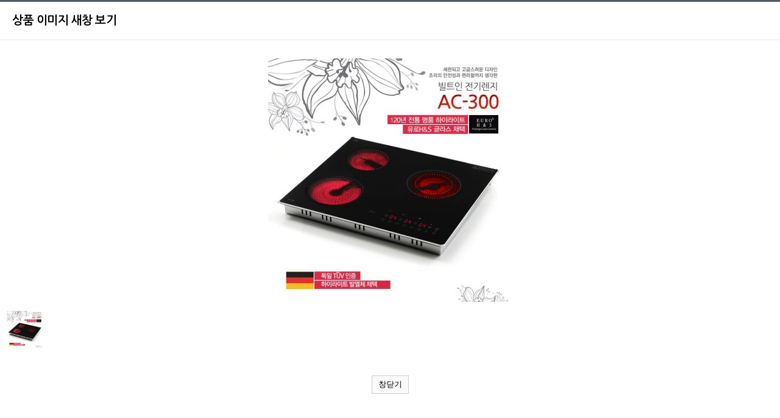

--- FILE ---
content_type: text/html; charset=utf-8
request_url: http://segoshop.com/shop/largeimage.php?it_id=1563258932&no=1
body_size: 3260
content:
<!doctype html>
<html lang="ko">
<head>
<meta charset="utf-8">

<meta http-equiv="imagetoolbar" content="no">
<meta http-equiv="X-UA-Compatible" content="IE=EDGE,chrome=1">
<title>아이카전기레인지 AC-300 하이라이트 (1563258932) | 세고샾</title>
<link rel="stylesheet" href="http://segoshop.com/theme/beauty/css/default_shop.css">
<link rel="stylesheet" href="http://segoshop.com/theme/beauty/skin/shop/basic/style.css?ver=161020">
<!--[if lte IE 8]>
<script src="http://segoshop.com/js/html5.js"></script>
<![endif]-->
<script>
// 자바스크립트에서 사용하는 전역변수 선언
var g5_url       = "http://segoshop.com";
var g5_bbs_url   = "http://segoshop.com/bbs";
var g5_is_member = "";
var g5_is_admin  = "";
var g5_is_mobile = "";
var g5_bo_table  = "";
var g5_sca       = "";
var g5_editor    = "";
var g5_cookie_domain = "";
</script>
<script src="http://segoshop.com/js/jquery-1.8.3.min.js"></script>
<script src="http://segoshop.com/js/jquery.menu.js"></script>
<script src="http://segoshop.com/js/common.js"></script>
<script src="http://segoshop.com/js/wrest.js"></script>
<link rel="stylesheet" href="http://segoshop.com/theme/beauty/css/BEST_pack.css">

<meta name="description" content="세고전기렌지,저먼유로,압력솥,후라이팬,냄비세트,germaneuro,하일라이트,인젝션,인덕션,SEGO전기렌지,전국대리점모집.">
</head>
<body>

<div id="sit_pvi_nw" class="new_win">
    <h1 id="win_title">상품 이미지 새창 보기</h1>

    <div id="sit_pvi_nwbig">
                <span>
            <a href="javascript:window.close();">
                <img src="http://segoshop.com/data/item/1563258932/1.jpg" width="400" height="400" alt="아이카전기레인지 AC-300 하이라이트" id="largeimage_1">
            </a>
        </span>
            </div>

    <ul><li><a href="http://segoshop.com/shop/largeimage.php?it_id=1563258932&amp;no=1" class="img_thumb"><img src="http://segoshop.com/data/item/1563258932/thumb-1_60x60.jpg" width="60" height="60" alt=""></a></li></ul>
    <div class="win_btn">
        <button type="button" onclick="javascript:window.close();">창닫기</button>
    </div>
</div>

<script>
// 창 사이즈 조절
$(window).on("load", function() {
    var w = 400 + 50;
    var h = $("#sit_pvi_nw").outerHeight(true) + $("#sit_pvi_nw h1").outerHeight(true);
    window.resizeTo(w, h);
});

$(function(){
    $("#sit_pvi_nwbig span:eq("+0+")").addClass("visible");

    // 이미지 미리보기
    $(".img_thumb").bind("mouseover focus", function(){
        var idx = $(".img_thumb").index($(this));
        $("#sit_pvi_nwbig span.visible").removeClass("visible");
        $("#sit_pvi_nwbig span:eq("+idx+")").addClass("visible");
    });
});
</script>

<!-- ie6,7에서 사이드뷰가 게시판 목록에서 아래 사이드뷰에 가려지는 현상 수정 -->
<!--[if lte IE 7]>
<script>
$(function() {
    var $sv_use = $(".sv_use");
    var count = $sv_use.length;

    $sv_use.each(function() {
        $(this).css("z-index", count);
        $(this).css("position", "relative");
        count = count - 1;
    });
});
</script>
<![endif]-->

</body>
</html>


--- FILE ---
content_type: text/css
request_url: http://segoshop.com/theme/beauty/css/default_shop.css
body_size: 51001
content:
@charset "utf-8";
@import url(http://fonts.googleapis.com/earlyaccess/nanumgothic.css);
@import url(https://fonts.googleapis.com/css?family=Mukta+Mahee:800);
/* SIR 지운아빠 */

/* 초기화 */
html, body {
    font-size: 1em;
    line-height: 1.4em;
    background: #fff;
    letter-spacing: -0.5px;
    min-width: 1094px;
	font-family: '나눔고딕', 'Nanum Gothic', '돋움', Helvetica, sans-serif;
}
* {
    margin: 0;
    padding: 0;
    -webkit-text-size-adjust: none;
}
a{text-decoration:none; color:inherit}
/*a:visited{color:#551a8b}
a:hover{color:#06e}*/
input:focus {outline: none;}
fieldset, img{border:0; margin:0; padding:0}
i, em, address{font-style:normal; font-weight:normal}

ul, li, dl{list-style:none}
label{cursor:pointer}

.nocallout{-webkit-touch-callout:none}
.pressed{background-color:rgba(0, 0, 0, 0.7)}

textarea{resize:none; margin:0}
textarea[contenteditable]{-webkit-appearance:none}
textarea, input, select{-webkit-border-radius:0px; margin-top:-3px}

.ir{background-color:transparent; background-repeat:no-repeat; border:0;  display:block; overflow:hidden; text-align:left; text-indent:-999em}
.ir br{display:none}

.hidden{display:none !important; visibility:hidden}
.visuallyhidden{border:0; clip:rect(0 0 0 0); height:1px; margin:-1px; overflow:hidden; padding:0; position:absolute; width:1px}
.invisible{visibility:hidden}

/*input[type="checkbox"] {border:1px solid #999; outline:1px; width:14px; height:14px; margin-top:5px}*/

input{
/*-webkit-appearance: none;*/
-webkit-box-sizing: border-box;
-moz-box-sizing: border-box;
box-sizing: border-box;
-webkit-margin-top:-8px
}
input[type="text"], input[type="password"], input[type="tel"], input[type="name"]{border:1px solid #dbdbdb; color:#111; padding:7px; line-height:1em}
textarea{border:1px solid #dbdbdb; color:#111; padding:7px !important; line-height:1.4em !important}
input[type="checkbox"], input[type="radio"] {outline:1px !important; width:14px; height:14px; margin-right:0; border-radius:0px; vertical-align:middle}

.cf{ } 
.cf:after{clear:both; content:""; display:block}

.space50{display:block;width:100%;height:50px; position:relative}
.space30{display:block;width:100%;height:30px; position:relative}
.space11{display:block;width:100%;height:11px; position:relative}
.space11:after{clear:both; content:""; display:block}


.main_ft_color{color:#ffea00}
.main_bg_color{background:#8bc541}

.f_blue{color:#00b9f2 !important}
.f_wgray{color:#888 !important}
.f_dgray{color:#606060 !important}
.f_org{color:#f05d0d !important}
.f_yellow{color:#fff112 !important}
.txtColor_dr{color:#bd3737 !important;}

.button{border-radius: 5px;box-shadow: inset 0 1px 0 0 rgba(255, 255, 255, 0.3);cursor: pointer;font-size: 0.9em !important;font-weight: 600 !important}
.button:hover{box-shadow: none}
.button:active{box-shadow: inset 0 0 1px 0 rgba(0,0,0, 0.7)}

.button.small{padding:6px}
.button.big{padding: 8px 18px; font-size:1.2em !important}

.button.dgray{background-color : #4c505c; border: 1px solid #000; color:#fff }
.button.blue{background-color: #00b9f2; border: 1px solid #0097c6; color:#fff ;text-shadow: 0 1px 0 #0097c6}
.button.copy{background-color: #e9e9e9; border: 1px solid #cecece; color:#686868}
.button.bgray{background-color: #e9e9e9; border: 1px solid #00b9f2; color:#00b9f2}
.button.black{background-color: #555; border: 1px solid #444; color: #fff; text-shadow: 0 1px 0 #000}
.button.grey{background-color: #dbdbdb; border: 1px solid #ababab}


/* 팝업레이어 */
#hd_pop {z-index:1000;position:relative;margin:0 auto;width:1000px;height:0}
#hd_pop h2 {position:absolute;font-size:0;line-height:0;overflow:hidden}
.hd_pops {position:absolute;border:1px solid #e9e9e9;background:#fff}
.hd_pops_con {}
.hd_pops_footer {padding:10px 0;background:#000;color:#fff;text-align:right}
.hd_pops_footer button {margin-right:5px;padding:5px 10px;border:0;background:#393939;color:#fff}

/* header */
#header{position:relative; background:#fff;  z-index:10;}
#header #topNav{background:#f5f5f5; border-bottom:1px solid #ddd; height:40px;}
#header #topNav .topNav_in{width:1200px; margin:0 auto; position:relative;}
#header #topNav .topNav_ul{clear:both; position:absolute; top:7px; right:0;}
#header #topNav .topNav_ul li{font-size:0.76em; position:relative; float:left;}
#header #topNav .topNav_ul li a{color:#797979; margin-right:2px}
#header #topNav .topNav_ul li:after{content:' ㅣ '; margin-right:4px; color:#d1d1d1}
#header #topNav .topNav_ul li:last-child:after{content:" "; margin-right:0}
#header #topNav .topNav_ul li:hover ul{display:block;}
#header #topNav .topNav_ul ul{display:none; position:absolute; top:20px; left:-5px; background-color:#fff; border: 1px solid #555; width: 90px; z-index: 99; padding:5px 0; margin-left:-14px;}
#header #topNav .topNav_ul ul li{float: none; text-align: center; margin: 0; font-size:11px; line-height:25px;}
#header #topNav .topNav_ul ul li a{color: #333; margin: 0}
#header #topNav .topNav_ul ul li:after{content: none; margin: 0}
#header #topNav .topNav_ul ul li:hover a{color:#fff; display: block; background:#555}
#header .in_wrap .logo{text-align:center; line-height:0; padding:20px 0;}
#header .in_wrap .menu{border-top:3px solid #000; border-bottom:1px solid #000; height:70px;}
#header .in_wrap .menu ul{width:1200px; margin:0 auto;}
#header .in_wrap .menu .gnb_1dli{float:left;}

/* gnb */
.gnb_1dli {z-index:10;position:relative;float:left;text-align:center;}
a.gnb_1da {display:block; text-overflow: ellipsis; overflow: hidden; height:60px; line-height:60px; font-weight:500; text-decoration:none; padding:0 72px; font-size:1.1em;}
.gnb_1dli_on {text-decoration:none; position:relative;}
.gnb_1dam {background:url('img/gnb_bg00.gif') #fff center right no-repeat}
.gnb_1dli_on .gnb_1da {text-decoration:none}
.gnb_1dli_on .gnb_1dam {background:url('img/gnb_bg01.gif') #626870 center right no-repeat;color:#fff;text-decoration:none}
.gnb_2dul {display:none; background:#fff; z-index:1000;position:absolute;top:70px; left:0; border:1px solid #000; width:100% !important; text-align:center; font-size:0.92em; padding:0 10px; box-sizing:border-box;}
.gnb_1dli_over .gnb_2dul, .gnb_1dli_over2 .gnb_2dul {display:block; background:#fff}
.gnb_2da {color:#666; display:block; line-height:35px; border-bottom:1px solid #d1d1d1;}
.gnb_2dli:last-child .gnb_2da{border-bottom:0;}
.gnb_1dli_over .gnb_2da {display:block;}
.gnb_2da:focus, .gnb_2da:hover {text-decoration:none; color:#000;}

/* hd_sch */
#hd_sch{position:absolute; top:5px; left:0;}
#hd_sch form{border:1px solid #d1d1d1; height:30px; width:182px; box-sizing:border-box; background:#fff;}
#hd_sch #sch_str{width:150px; height:28px; box-sizing:border-box; border:none; background:none; vertical-align:middle; margin-top:1px;}
#hd_sch #sch_submit{width:30px; height:28px; box-sizing:border-box; vertical-align:middle;}

.join_point{border-radius:5px; background:#000; color:#fff; font-weight:600; font-size:0.7em; width:70px; position:absolute; top:37px; right:100px; text-align:center;}
.join_point:after{ border-top: 0 solid transparent; border-left: 4px solid transparent; border-right: 4px solid transparent; border-bottom:4px solid #000; content: ""; position:absolute; top:-4px; left:30px;}


/* main */
#main_slide{position:relative; width:100%;}
#main_wrap{position:relative;}
#main_section01{padding-top:80px; width:1200px; margin:0 auto;}
#main_section01 ul{overflow:hidden;}
#main_section01 li{float:left; margin-right:15px;}
#main_section01 li:last-child{margin-right:0;}
.dg_box{width:250px; height:350px; padding:60px 20px; box-sizing:border-box; background:#3f3f3f; color:#fff; text-align:center; float:left;}
.dg_box p.dgBox_p01{font-size:1.6em; font-weight:lighter; line-height:1.3em;}
.dg_box p.dgBox_p01 span.eng_font{font-size:1.5em;}
.dg_box p.dgBox_p02{margin-top:35px; font-size:1.1em; line-height:1.4em;}
.dg_box .dgBox_btn{margin-top:35px;}
.dg_box .dgBox_btn a{display:block; padding:5px; border:1px solid #fff;}
.dg_box .dgBox_btn a:hover{background:rgba(255,255,255,0.2); transition:background .4s; -ms-transition:background .4s; -moz-transition:background .4s; -webkit-transition:background .24ss; -o-transition:background .4s;}
.dg_box .dgBox_btn a span{padding-left:35px;}
.bn_box{width:460px; height:350px; margin-left:15px; float:left;}
.bn_box01{background:url(../img/main/main_left.jpg) no-repeat center;}
.bn_box02{background:url(../img/main/main_right.jpg) no-repeat center;}
.bn_box a{display:block; height:350px; padding:60px 40px; box-sizing:border-box;}
.bn_box p.bnBox_p01{font-size:2.3em; line-height:1em; color:#3f3f3f;}
.bn_box span.bnBox_line{width:20px; height:1px; background:#3f3f3f; display:block; margin:20px 0;}
.bn_box p.bnBox_p02{font-size:1.1em; color:#666; line-height:1.5em;}

#main_section02{width:1200px; margin:0 auto; overflow:hidden; padding-bottom:80px; margin-top:15px;}
#main_section02 .main_insta{float:left;}
#main_section02 .insta_thumb{padding:30px 32px 32px; box-sizing:border-box; width:935px; height:350px; background:#f5f5f5; margin-right:15px;}
#main_section02 .insta_thumb .insta_title{font-family: 'Mukta Mahee', sans-serif; font-size:1.7em; text-align:center; color:#3f3f3f;}
#main_section02 .insta_thumb .insta_pic{width:100%; overflow:hidden; line-height:0; margin-top:20px;}
#main_section02 .insta_thumb .insta_pic li{float:left; margin:0 5px 5px 0;}
#main_section02 .insta_thumb .insta_pic li:nth-child(7n){margin:0 0 5px 0;}
#main_section02 .insta_thumb .insta_pic li a:hover{opacity:0.6; transition:opacity .4s; -ms-transition:opacity .4s; -moz-transition:opacity .4s; -webkit-transition:opacity .4s; -o-transition:opacity .4s;}
#main_section03_bg{background:url(../img/main/main_section03_bg.jpg) repeat-y center; padding:80px 0;}
#main_section03{width:1200px; margin:0 auto; overflow:hidden;}
#main_section03 .newArrivals_title{width:250px; float:left;}
#main_section03 .newArrivals_title span{display:block;}
#main_section03 .newArrival_thumb{width:950px; float:left; position:relative; padding:0 45px 0 60px; box-sizing:border-box;}
#main_section04{width:1200px; margin:0 auto; text-align:center; padding:80px 0;}
#main_section04 .bestItem_thumb{margin-top:50px;}

/* common */
.eng_font{font-family: 'Mukta Mahee', sans-serif;}
.eng_title{color:#3f3f3f; font-size:2.2em; line-height:0.9em;}
.explain_txt{color:#3f3f3f; margin-top:25px;}

.sub_img01{background:url(../img/sub_bn02.jpg) no-repeat center; height: 300px; clear: both}
.sub_img02{background:url(../img/sub_bn01.jpg) no-repeat center; height: 300px; clear: both}
.sub_img03{background:url(../img/sub_bn03.jpg) no-repeat 50% 70%; height: 300px; clear: both}


#R_quick{position:absolute; top:180px; right:-225px; z-index:11; width:80px; background:#fff; padding: 10px}
.history_wrap{border-bottom:1px solid #d1d1d1; line-height: 1em}
.history_title{font-size:0.7em; text-align: center; border-bottom:1px solid #d1d1d1; padding-bottom:5px}
.history_list{}
.history_list .ht_list_prev{background:url(/shop/img/quick_aw.gif) no-repeat 50% 5px; margin-top:5px}
.history_list .ht_list_next{background:url(/shop/img/quick_aw.gif) no-repeat 50% -15px; margin-bottom:5px}
.history_list .ht_list_prev, .history_list .ht_list_next{text-indent: -99999px; border: 0; width: 92px; height: 20px; cursor: pointer}
.ht_list_scroll{overflow: hidden; height:180px}
.ht_list_scroll li{line-height: 1em}
.ht_list_scroll img{width:80px; height: 80px}
/*li{margin-top:5px}*/
a.r_top{display: block; border: 1px solid #d1d1d1; padding: 3px; font-size: 0.6em; text-align: center; color: #777; font-family: "Arial", "sans-serif"; margin-top:10px; letter-spacing: 1px}
/* 중간 레이아웃 */
#wrapper {position:relative; width:100%}
#wrapper_title{position: relative; margin-top:50px; margin-bottom:20px; font-size:2.5em; color:#3f3f3f; text-align:center; line-height:1em;}
#wrapper_title .title_pos{position: absolute; bottom: 10px}
#wrapper_title #smap{position: absolute;
    left: 0;
    bottom: 10px;}
#wrapper_title #smap li {
    float: left;
    color: #888;
    font-size: 0.8em;
    font-weight: normal;
    line-height: 1.2em;
    vertical-align: middle;
}
#wrapper_title #smap .smap_aw{color:#d1d1d1; margin:0 10px}



#main_con{float: left; width:900px; margin-left: 194px}
.section_box{position:relative; margin-top:35px}
.section_box .bn01, .section_box .board_story{float: left}
.section_box .board_story{border: 1px solid #d1d1d1; padding: 30px; width:388px; height:179px; margin-left: -1px}
.section_box .board_story li{font-size:0.9em; color: #838383 }
.section_box .board_story li a{color: #838383; line-height: 2.1em}
.section_box .board_story li .date{float: right}
.section_box .board_story .title a{display: block; font-weight: 600 !important; padding-bottom:10px; border-bottom:1px solid #333; margin-bottom:10px; font-size: 1.1em}
.section_box .board_story .title .more{color:#838383; font-size:0.7em; float: right}
.section_box .best_title{font-size: 1.2em; padding-bottom: 10px; border-bottom: 2px solid #333; display: block; margin-bottom:20px}
.section_box .best_title strong{font-weight: 600}
.section_box .best_title .s_font{color:#838383; font-size:0.8em; margin-left:15px; vertical-align: bottom}
.section_box a.bn03{float:left}
.section_box a.bn04{float:right}


/* 하단 레이아웃 */
#footer{position:relative; border-top:3px solid #FFF;}
#footer .f_info{background:#fff; width:1200px; margin:0 auto; padding:50px 0; color:#666;}
#footer .f_info .f_info_title{font-size:28px; padding-bottom:10px; border-bottom:1px solid #666;}
#footer .f_info .ft_tel, #footer .f_info .ft_account, #footer .f_info .ft_guide{float: left; width:340px; line-height: 1.8em}
#footer .f_info dl{margin-top:35px; font-weight:200;}
#footer .f_info dt, #footer .ft_tel dd{float:left; margin-bottom:15px;}
#footer .f_info dt{width:80px; clear: both; font-size:20px; font-weight:400;}
#footer .f_info .txt{display: block; color:#666; font-size: 0.9em; line-height:1.5em; font-weight:400;}
#footer .f_info .ft_tel{}
#footer .f_info .ft_account, #footer .f_info .ft_guide{padding-left: 90px;}
#footer .f_info .ft_account dt, #footer .f_info .ft_account dd{width:100%;}
#footer .f_info .ft_guide ul{margin-top:15px;}
#footer .f_info .ft_guide li{border-bottom:1px solid #d1d1d1; background:url(../img/ft_aw_ic.png) no-repeat 322px center;}
#footer .f_info .ft_guide li a{padding:15px 10px; display:block;}

#footer .f_info strong{font-size:1.2em; font-weight: 600; display: block; padding-bottom: 15px}
#footer .f_info .big_tel{font-size:1.6em; display: block; font-weight: 600}
#footer .f_info .big_account{font-size:1.85em; display:block; font-weight:600;}
#footer .f_info .sm_tel{font-size:1.3em; display: block; font-weight:500;}
#footer .f_info .account_dt{font-size:1.1em}
#footer .f_info .account_dt dt{width:50px}

#footer .ft_link_wrap{background:#3f3f3f;}
#footer .ft_link{width:1200px; margin:0 auto; height:40px;}
#footer .ft_link ul{float:right;}
#footer .ft_link li{float:left;}
#footer .ft_link li:after{content:'ㅣ'; margin-right:4px; color:#d1d1d1}
#footer .ft_link li:last-child:after{content:''; margin-right:0;}
#footer .ft_link li a{color:#eee; font-size:0.85em; line-height:40px;}

#footer .copy_wrap{background:#f5f5f5;}
#footer .copy{position:relative; width:1060px; height:100px; margin:0 auto; padding:40px 0 40px 140px; color: #666;}
#footer .copy .ft_logo{width:100px; height:100px; position:absolute; top:40px; left:0; opacity:0.6;}
#footer .copy .ft_logo img{width:100%;}
#footer .copy .mark01{position:absolute; right:0; top:25px}
#footer .copy p{font-size: 0.8em}
#footer .copy p span{margin-right:15px}



/* 하단 레이아웃 */
#footer2{position:relative; border-top:3px solid #000;}
#footer2 .f_info{background:#fff; width:1200px; margin:0 auto; padding:50px 0; color:#666;}
#footer2 .f_info .f_info_title{font-size:28px; padding-bottom:10px; border-bottom:1px solid #666;}
#footer2 .f_info .ft_tel, #footer2 .f_info .ft_account, #footer2 .f_info .ft_guide{float: left; width:340px; line-height: 1.8em}
#footer2 .f_info dl{margin-top:35px; font-weight:200;}
#footer2 .f_info dt, #footer2 .ft_tel dd{float:left; margin-bottom:15px;}
#footer2 .f_info dt{width:80px; clear: both; font-size:20px; font-weight:400;}
#footer2 .f_info .txt{display: block; color:#666; font-size: 0.9em; line-height:1.5em; font-weight:400;}
#footer2 .f_info .ft_tel{}
#footer2 .f_info .ft_account, #footer2 .f_info .ft_guide{padding-left: 90px;}
#footer2 .f_info .ft_account dt, #footer2 .f_info .ft_account dd{width:100%;}
#footer2 .f_info .ft_guide ul{margin-top:15px;}
#footer2 .f_info .ft_guide li{border-bottom:1px solid #d1d1d1; background:url(../img/ft_aw_ic.png) no-repeat 322px center;}
#footer2 .f_info .ft_guide li a{padding:15px 10px; display:block;}

#footer2 .f_info strong{font-size:1.2em; font-weight: 600; display: block; padding-bottom: 15px}
#footer2 .f_info .big_tel{font-size:1.6em; display: block; font-weight: 600}
#footer2 .f_info .big_account{font-size:1.85em; display:block; font-weight:600;}
#footer2 .f_info .sm_tel{font-size:1.3em; display: block; font-weight:500;}
#footer2 .f_info .account_dt{font-size:1.1em}
#footer2 .f_info .account_dt dt{width:50px}

#footer2 .ft_link_wrap{background:#3f3f3f;}
#footer2 .ft_link{width:1200px; margin:0 auto; height:40px;}
#footer2 .ft_link ul{float:right;}
#footer2 .ft_link li{float:left;}
#footer2 .ft_link li:after{content:'ㅣ'; margin-right:4px; color:#d1d1d1}
#footer2 .ft_link li:last-child:after{content:''; margin-right:0;}
#footer2 .ft_link li a{color:#eee; font-size:0.85em; line-height:40px;}

#footer2 .copy_wrap{background:#f5f5f5;}
#footer2 .copy{position:relative; width:1060px; height:100px; margin:0 auto; padding:40px 0 40px 140px; color: #666;}
#footer2 .copy .ft_logo{width:100px; height:100px; position:absolute; top:40px; left:0; opacity:0.6;}
#footer2 .copy .ft_logo img{width:100%;}
#footer2 .copy .mark01{position:absolute; right:0; top:25px}
#footer2 .copy p{font-size: 0.8em}
#footer2 .copy p span{margin-right:15px}



/* aside wrapper */
#aside {float:left;margin:0 10px 0 0;width:150px}

/* 텍스트 크기 조절 */
#text_size {display:none;position:absolute;top:-31px;left:-1px}
#text_size button {padding:0 10px;height:30px;border:1px solid #cfded8;border-bottom:0;background:#000;color:#fff;cursor:pointer}

#top_img {    position: relative;    background: url(/img/sub/top_img.jpg) center;    height: 319px;}
#tab_manu{position:relative; border-bottom:#dbdbdb 1px solid; margin-top:40px; margin-left:1px}
#tab_manu li{float:left; margin-left:-1px}
#tab_manu li a{font-size:0.9em; color:#888784; font-weight:600; background:#f6f6f6; border:#dbdbdb 1px solid; padding:10px 30px; display:block; margin-bottom:-1px}
#tab_manu li a.on{color:#fff; background:#888784}

#mark.on{position:relative; margin:25px 0; background:url(/img/sub/mark.jpg) right no-repeat; height:93px}
#mark.off{position:relative; height:50px}



#container {position: relative; width:1200px; margin: 0 auto; padding-bottom:120px; min-height: 800px;}

.sub_menu{display: none;}
.menu1:hover .sub_menu{display: block}
.row_hr{width: 100%; height: 1px; background: #d1d1d1;  border: 0; margin: 10px 0}

/* 화면낭독기 사용자용 */
#hd_login_msg {position:absolute;top:0;left:0;width:1px;height:1px;overflow:hidden}
.msg_sound_only, .sound_only {display:inline-block !important;position:absolute;top:0;left:0;margin:0 !important;padding:0 !important;font-size:0;line-height:0;border:0 !important;overflow:hidden !important}
/* 본문 바로가기 */
#skip_to_container a {z-index:100000;position:absolute;top:0;left:0;width:1px;height:1px;font-size:0;line-height:0;overflow:hidden}
#skip_to_container a:focus, #skip_to_container a:active {width:100%;height:75px;background:#21272e;color:#fff;font-size:2em;font-weight:bold;text-align:center;text-decoration:none;line-height:3.3em}

/* 이미지 등비율 리사이징 */
.img_fix {width:100%;height:auto}

/* 캡챠 자동등록(입력)방지 기본 */
#captcha {display:inline-block;position:relative}
#captcha legend {position:absolute;margin:0;padding:0;font-size:0;line-height:0;text-indent:-9999em;overflow:hidden}
#captcha #captcha_img {width:120px;height:51px;border:1px solid #e9e9e9}
#captcha #captcha_mp3 {position:absolute;top:0;left:121px;margin:0;padding:0;width:25px;height:26px;border:0;background:transparent;vertical-align:middle;overflow:hidden;cursor:pointer}
#captcha #captcha_mp3 span {position:absolute;top:0;left:0;width:25px;height:26px;background:url('/plugin/kcaptcha/img/sound.gif')}
#captcha #captcha_reload {position:absolute;top:27px;left:121px;margin:0;padding:0;width:25px;height:26px;border:0;background:transparent;vertical-align:middle;overflow:hidden;cursor:pointer}
#captcha #captcha_reload span {position:absolute;top:0;left:0;width:25px;height:26px;background:url('/plugin/kcaptcha/img/reload.gif')}
#captcha #captcha_key {margin:0; width:100px;border:1px solid #b8c9c2;background:#f7f7f7;font-size:1em;font-weight:bold;text-align:center;clear:both; position:absolute; top:0; left:150px}
#captcha #captcha_info {display:block;margin:5px 0 0;font-size:0.95em; position:absolute; left:150px; top: 27px; width: 225px}

/* ckeditor 단축키 */

.cke_sc {margin:0 0 5px;text-align:right}
.btn_cke_sc{display:inline-block;padding:0 10px;height:30px;border:1px solid #ccc !important;background:#fafafa !important;color:#000 !important;text-decoration:none !important;line-height:2em;vertical-align:middle; font-size: 0.8em}
.cke_sc_def {margin:0 0 5px;padding:10px;border:1px solid #ccc;background:#f8f8f8;text-align:center; font-size:0.8em}
.cke_sc_def dl {margin:0 0 5px;text-align:left;zoom:1}
.cke_sc_def dl:after {display:block;visibility:hidden;clear:both;content:""}
.cke_sc_def dt, .cke_sc_def dd {float:left;margin:0;padding:5px 0;border-bottom:1px solid #e9e9e9}
.cke_sc_def dt {width:20%;font-weight:bold}
.cke_sc_def dd {width:30%}
.cke_sc_def .btn_cke_sc_close{padding:0 10px;height:30px;background:#fafafa;color:#000;line-height:2em;cursor:pointer;border:1px solid #ccc}

/* Mobile화면으로 */
#mobile_cng {display:block;margin:0.3em;padding:0.5em 0;border:1px solid #eee;border-radius:2em;background:#fff;color:#000;font-size:2em;text-decoration:none;text-align:center}

/* 목록 바로가기 */
.sanchor {margin:0 0 50px;padding:0;zoom:1; height: 43px; border-bottom:1px solid #333;border-left:1px solid #d1d1d1}
.sanchor:after {display:block;visibility:hidden;clear:both;content:""}
.sanchor li {float:left;list-style:none; height: 40px}
.sanchor a { float: left; padding: 10px 0; text-align: center; width: 240px; font-size: 13px; background: #f5f5f5; color:#666; border:1px solid #d1d1d1; border-bottom: 1px solid #000; border-left:0; box-sizing:border-box; display:block;}
.sanchor a:focus, .sanchor a:hover {background:#ebebeb;color:#000;text-decoration:none}
.sanchor a.sanchor_on {text-decoration: none; border: 1px solid #000; border-bottom:1px solid #fff; font-weight:600; z-index: 9; margin-left:-1px; background:#fff; font-size:16px;}

/* 콘텐츠별 스타일 */
.cnt_cmt {display:inline-block;margin:0 0 0 3px;font-weight:bold}

/* 버튼 */
a.btn01 {display:inline-block;padding:15px;border:1px solid #ccc;background:#fafafa;color:#000;text-decoration:none;vertical-align:bottom; font-size: 0.8em; line-height: 1em}
a.btn01:focus, a.btn01:hover {text-decoration:none}
button.btn01 {display:inline-block;margin:0;padding:7px;border:1px solid #ccc;background:#fafafa;color:#000;text-decoration:none; font-size: 0.8em; cursor: pointer}
a.btn02 {display:inline-block; padding:15px;border:1px solid #3b3c3f;background:#333;color:#fff;text-decoration:none;vertical-align:middle; font-size: 0.8em; box-sizing:border-box; line-height:1em;}
a.btn02:focus, .btn02:hover {text-decoration:none}
button.btn02 {display:inline-block;margin:0;padding:7px;border:1px solid #3b3c3f;background:#333;color:#fff;text-decoration:none; font-size: 0.8em}

#display_pay_button a.btn01 {}


.btn_confirm {text-align:center; line-height: 1em} /* 서식단계 진행 */

.btn_submit {padding:7px 10px;border:0;background:#3f3f3f;color:#fff;letter-spacing:-0.1em;cursor:pointer}
fieldset .btn_submit {padding:0 7px;height:31px;line-height:1em; vertical-align: bottom}

a.btn_cancel {display:inline-block;padding:4px 10px;border:1px solid #000;background:#fff;color:#000;text-decoration:none;font-size: 0.8em}
button.btn_cancel {display:inline-block;padding:8px 10px;border:1px solid #ccc;background:#f8f8f8;color:#000;vertical-align:bottom;text-decoration:none; font-size: 0.8em; cursor: pointer}

a.btn_frmline, button.btn_frmline {display:inline-block;padding:0px 8px;height:31px;border:0;background:#333;color:#fff;text-decoration:none;vertical-align:baseline; cursor:pointer; font-size:0.9em !important; line-height: 1em} /* 우편번호검색버튼 등 */
a.btn_frmline {line-height:30px}
button.btn_frmline {font-size:1em}

/* 게시판용 버튼 */
a.btn_b01 {display:inline-block;padding:8px;border:1px solid #d9ded9;background:#f8f8f8;color:#000;text-decoration:none;vertical-align:middle; font-size:0.8em; line-height: 1em}
a.btn_b01:focus, .btn_b01:hover {text-decoration:none}
a.btn_b02 {display:inline-block;padding:8px;border:1px solid #3b3c3f;background:#333;color:#fff;text-decoration:none;vertical-align:middle; font-size:0.8em; line-height: 1em}
a.btn_b02:focus, .btn_b02:hover {text-decoration:none}
a.btn_admin {display:inline-block;padding:8px;border:1px solid #e8180c;background:#e8180c;color:#fff;text-decoration:none;vertical-align:middle; font-size:0.8em; line-height: 1em} /* 관리자 전용 버튼 */
a.btn_admin:focus, a.btn_admin:hover {text-decoration:none}

/* 선택수정 버튼 */
.btn_list {margin:0 auto;width:93%}
.btn_list input, .btn_list button {background: none repeat scroll 0 0 #617D46;border: 0 none;color: #FFFFFF;height: 28px;line-height: 2.2em;padding: 0 15px;vertical-align: middle}

/* 기본테이블 */
.tbl_wrap table {width:100%;border-collapse:collapse;border-spacing:0}
.tbl_wrap caption {padding:10px 0;font-weight:bold;text-align:left}

.tbl_head01 {margin:0 0 10px}
.tbl_head01 caption {padding:0;font-size:0;line-height:0;overflow:hidden}
.tbl_head01 thead th {padding:7px 0;border-top:1px solid #dedede;border-bottom:1px solid #dedede;background:#f8f8f8;font-size:0.8em;text-align:center; font-weight:normal}
.tbl_head01 thead a {color:#383838}
.tbl_head01 thead input[type="checkbox"] {margin-top:3px}
.tbl_head01 thead th input {vertical-align:top} /* middle 로 하면 게시판 읽기에서 목록 사용시 체크박스 라인 깨짐 */
.tbl_head01 tfoot th, .tbl_head01 tfoot td {padding:10px 0;border-top:1px solid #c1d1d5;border-bottom:1px solid #c1d1d5;background:#d7e0e2;text-align:center}
.tbl_head01 tbody th {padding:8px 0;border-top:1px solid #e9e9e9;border-bottom:1px solid #e9e9e9; font-weight:600; font-size: 0.8em; color:#aaa}
.tbl_head01 td {padding:8px 5px;border-top:1px solid #dedede;border-bottom:1px solid #e9e9e9;line-height:1.5em;word-break:break-all; font-size:0.8em}
.tbl_head01 a b {font-size:1.1em; font-weight:600}

.tbl_head02 {margin:0 0 10px}
.tbl_head02 caption {padding:0;font-size:0;line-height:0;overflow:hidden}
.tbl_head02 thead th {padding:5px 0;border-top:1px solid #dedede;border-bottom:1px solid #dedede;background:#f8f8f8;font-size:0.8em;text-align:center; font-weight:normal}
.tbl_head02 thead a {color:#383838}
.tbl_head02 thead th input {vertical-align:top} /* middle 로 하면 게시판 읽기에서 목록 사용시 체크박스 라인 깨짐 */
.tbl_head02 tfoot th, .tbl_head02 tfoot td {padding:10px 0;border-top:1px solid #c1d1d5;border-bottom:1px solid #c1d1d5;background:#d7e0e2;text-align:center}
.tbl_head02 tbody th {padding:5px 0;border-top:1px solid #e9e9e9;border-bottom:1px solid #e9e9e9}
.tbl_head02 td {padding:5px 3px;border-top:1px solid #dedede;border-bottom:1px solid #e9e9e9;line-height:1.4em;word-break:break-all}
.tbl_head02 a {}

/* 폼 테이블 */
.tbl_frm01 {margin:0 0 40px; padding:0px; background: #fff}
.tbl_frm01 table {width:100%;border-collapse:collapse;border-spacing:0}
.tbl_frm01 th {width:140px;padding:7px 13px;border:1px solid #d1d1d1;border-left:0;background:#f5f5f5;text-align:left; font-size:0.8em; color: #3f3f3f; font-weight:600;}
.tbl_frm01 td {padding:7px 10px;border-top:1px solid #d1d1d1;border-bottom:1px solid #d1d1d1;background:#fff; font-size:0.8em}
.tbl_frm01 textarea, .frm_input {border:1px solid #e4eaec;background:#f7f7f7;color:#000;vertical-align:middle;line-height:2em}
.tbl_frm01 textarea {padding:2px 2px 3px}
.frm_input {}
.tbl_frm01 textarea {width:98%;height:60px}
.tbl_frm01 a {text-decoration:none}
.tbl_frm01 .frm_address {margin-top:5px}
.tbl_frm01 .frm_file {display:block;/*margin-bottom:5px*/; line-height: 1em}
.tbl_frm01 .frm_info {display:block;padding:0 0 5px;line-height:1.4em}

/* 자료 없는 목록 */
.empty_table {padding:50px 0 !important;text-align:center}
.empty_list {padding:20px 0 !important;text-align:center}

/* 필수입력 */
.required, textarea.required {background:url('/img/wrest.gif') #f7f7f7 top right no-repeat !important}

/* 테이블 그리드 padding 0 5px 고려한 넓이 */
.grid_1 {width:40px}
.grid_2 {width:90px}
.grid_3 {width:140px}
.grid_4 {width:190px}
.grid_5 {width:240px}
.grid_6 {width:290px}
.grid_7 {width:340px}
.grid_8 {width:390px}
.grid_9 {width:440px}
.grid_10 {width:490px}
.grid_11 {width:540px}
.grid_12 {width:590px}
.grid_13 {width:640px}
.grid_14 {width:690px}
.grid_15 {width:740px}
.grid_16 {width:790px}
.grid_17 {width:840px}
.grid_18 {width:890px}

/* 테이블 항목별 정의 */
.td_board {width:120px;text-align:center}
.td_chk {width:30px;text-align:center}
.td_date {width:60px;text-align:center}
.td_datetime {width:110px;text-align:center}
.td_default {width:60px;text-align:center}
.td_dvr {width:50px;text-align:center}
.td_group {width:100px;text-align:center}
.td_imgsmall {width:60px;text-align:center}
.td_num {width:50px;text-align:center}
.td_numbig {width:100px;text-align:center}
.td_nick {width:100px;text-align:center}
.td_name {width:100px;text-align:left}
.td_namesmall {width:50px;text-align:left}
.td_mb_id {width:100px;text-align:center}
.td_mng {width:80px;text-align:center}
.td_mngsmall {width:50px;text-align:center}
.td_statsmall {width:50px;text-align:center}

/* 새창 기본 스타일 */
.new_win {}
.new_win .tbl_wrap {margin:0 20px}
.new_win #win_title {margin:0 0 20px;padding:20px;border-top:3px solid #4e5d60;border-bottom:1px solid #e9e9e9;background:#fff;font-size:1.2em}
.new_win #win_title .sv {font-size:0.75em;line-height:1.2em}
.new_win .win_ul {margin:-20px 0 20px 0;padding:0 20px;border-bottom:1px solid #455255;background:#484848;list-style:none;zoom:1}
.new_win .win_ul:after {display:block;visibility:hidden;clear:both;content:""}
.new_win .win_ul li {float:left;margin-left:-1px}
.new_win .win_ul a {display:block;padding:10px 10px 8px;border-right:1px solid #455255;border-left:1px solid #455255;color:#fff;font-family:dotum;font-weight:bold;text-decoration:none}
.new_win .win_desc {margin:0 20px}

.new_win .win_btn {clear:both;padding:20px;text-align:center} /* 새창용 */
.new_win .win_btn button {display:inline-block;padding:0 10px;height:30px;background:#fafafa;color:#000;line-height:2em;cursor:pointer;border:1px solid #ccc}
.new_win .win_btn input {padding:0 10px;height:30px;line-height:2em}
.new_win .win_btn a {display:inline-block;padding:0 10px;height:30px;background:#4b545e;color:#fff;vertical-align:middle;line-height:2.4em}
.new_win .win_btn a:focus, .new_win .win_btn a:hover {text-decoration:none}
.new_win .win_btn button {display:inline-block;padding:0 10px;height:30px;background:#fafafa;color:#000;line-height:2em;cursor:pointer;border:1px solid #ccc}


/* 내용관리 */

.ctt_admin {text-align:right}
#ctt header h1 {position:absolute;font-size:0;line-height:0;overflow:hidden}
#ctt_con {padding:10px 0}
.ctt_img {text-align:center}

/* 자바스크립트 alert 대안 */
#validation_check {margin:100px auto;width:500px}
#validation_check h1 {margin-bottom:20px;font-size:1.3em}
#validation_check p {margin-bottom:20px;padding:30px 20px;border:1px solid #e9e9e9;background:#fff}

/* 사이드뷰 */
.sv_wrap {display:inline-block;position:relative;font-weight:normal}
.sv_wrap .sv {z-index:1000;display:none;margin:5px 0 0;border:1px solid #283646;background:#111}
.sv_wrap .sv a {display:inline-block !important;margin:0 !important;padding:3px !important;width:94px;border-bottom:1px solid #283646;color:#fff !important}
.sv_wrap a:focus, .sv_wrap a:hover, .sv_wrap a:active {text-decoration:none !important}
.sv_on {display:block !important;position:absolute;top:10px;left:20px;width:auto;height:auto !important}
.sv_nojs .sv {display:block}

/* 페이징 */
.pg_wrap {clear:both;margin:0 0 20px;padding:20px 0 0;text-align:center}
.pg {}
.pg_page, .pg_current, .qa_page {display:inline-block;padding:0 8px;height:25px;color:#000;letter-spacing:0;line-height:2.2em;vertical-align:middle; font-size: 0.8em}
.pg a:focus, .pg a:hover {text-decoration:none}
.pg_page, .qa_page {background:#fff;text-decoration:none; border: 1px solid #d1d1d1}
.pg_start, .pg_prev {/* 이전 */}
.pg_end, .pg_next {/* 다음 */}
.pg_current {display:inline-block;margin:0 0px 0 0;background:#333;color:#fff;font-weight:normal; border: 1px solid #333}

/* ########## 쇼핑몰 컨텐츠 ########## */
h1.bigcate{display: block; padding: 30px; font-size:1.5em; text-align: center; font-weight: 600; color:#3f3f3f;}

/* 인덱스 이미지 출력 */
#sidx_img {margin:0 0 20px}
#sidx_img img {max-width:100%;height:auto}

/* 마이페이지 */
#smb_my {}

#smb_my_ov {margin:20px 0}
#smb_my_ov h2 {position:absolute;font-size:0;line-height:0;overflow:hidden}
#smb_my_act {margin:0 0 10px;;zoom:1}
#smb_my_act a.btn02{padding:15px 10px}
#smb_my_act a.btn_admin{padding:15px 10px}
#smb_my_act:after {display:block;visibility:hidden;clear:both;content:""}
#smb_my_act ul {float:right;margin:0;padding:0;list-style:none}
#smb_my_act li {float:left;margin:0 0 0 4px}
#smb_my_ov dl {margin:0;border:1px solid #e9e9e9;zoom:1}
#smb_my_ov dl:after {display:block;visibility:hidden;clear:both;content:''}
#smb_my_ov dt {float:left;padding:7px 10px;width:100px;border-bottom:1px solid #e9e9e9;font-weight:bold}
#smb_my_ov dd {float:left;margin:0;padding:7px 10px;width:220px;border-bottom:1px solid #e9e9e9}
#smb_my_ovaddt {border-bottom:0 !important}
#smb_my_ovaddd {width:590px !important;border-bottom:0 !important}

#smb_my_od {margin:0 0 20px}
#smb_my_od h2 {margin:0 0 10px; font-size: 1.2em}

#smb_my_wish h2 {margin:0 0 10px; font-size: 1.2em}

.smb_my_more {text-align:right}

.smb_my_img {width:90px;text-align:center}

.smb_table_wrap{position:relative; padding: 20px; border: 1px solid #d1d1d1; margin-bottom: 30px}
.smb_table_wrap .smb_myinfo_photo,.smb_table_wrap .smb_myinfo_txt{display: block; font-size: 0.9em}
.smb_table_wrap .smb_myinfo_photo{width:50px; line-height: 0}
.smb_table_wrap .smb_myinfo_txt{width: 200px; position: absolute; top: 20px; left: 80px}
.smb_table_wrap .smb_myinfo_txt a{text-decoration: underline; color:#7F7F7F}
.smb_table_wrap .smb_link{width: 160px; position: absolute; right: 20px; top: 25px}
.smb_table_wrap .smb_link dt,.smb_table_wrap .smb_link dd{font-size:0.8em; float: left; line-height: 1.4em}
.smb_table_wrap .smb_link dt{width: 80px}
.smb_table_wrap .smb_link dd{width: 80px; padding-top:5px; text-align: right}
.smb_table_wrap .smb_link dd a{font-weight: 600; text-decoration: underline}

#smb_my_go{position: relative; margin-bottom: 50px}
#smb_my_go:after{clear: both; content: ""; display: block}
#smb_my_go dl{padding: 30px 0px; border: 1px solid #d1d1d1; float: left;  width: 300px; border-right:0; box-sizing:border-box;}
#smb_my_go dl:last-child{border-right:1px solid #d1d1d1;}
#smb_my_go dt{font-weight: 600; text-align: center; padding-bottom: 8px}
#smb_my_go dd{text-align: center; font-size: 0.9em}
#smb_my_go dd a{color: #999}
#smb_my_go dd a:hover{text-decoration: underline}


/* 장바구니 */
#sod_bsk {margin-top:30px}
.sod_img {width:90px;text-align:center}
.sod_opt {margin:5px 0;border-bottom:0}
.sod_opt ul {margin:0;padding:0;list-style:none}
.sod_opt li {padding:3px;border-bottom:1px solid #e9e9e9; font-size:0.9em}
.sod_option_btn .mod_options {margin:0;padding:3px 0;width:100%;border:1px solid #d1d1d1; background: #fff; cursor:pointer}


#sit_opt_added {margin:20px 0 0 0;padding:0;border-top:1px solid #333;border-bottom:0;background:#fff;list-style:none; position:relative}
#sit_opt_added li {padding:10px 0px;border-bottom:1px solid #d1d1d1; font-size:0.9em}
#sit_opt_added li div {margin:5px 0 0;position:relative; text-align: right; height: 30px}
#sit_opt_added button {margin:0 0 0 1px}
#sit_opt_added .frm_input{position: absolute; top:6px; left: 27px; padding: 4px !important; font-weight:normal; width: 50px}
#sit_opt_added .sit_qty_minus{
	position: absolute;
    top: 3px;
    left: 0;
    background: url(./img/count_minus.gif) no-repeat 50% 50% #fff;
    text-indent: -999px;
    border: 0;
    width: 25px;
    height: 25px;
    overflow: hidden;
}
#sit_opt_added .sit_qty_plus{
	position: absolute;
    top: 3px;
    left: 78px;
    background: url(./img/count_plus.gif) no-repeat 50% 50% #fff;
    text-indent: -999px;
    border: 0;
    width: 25px;
    height: 25px;
    overflow: hidden;
}
#sit_opt_added .sit_opt_del{
	position: absolute;
    top: 5px;
    right: 0;
    background: url(./img/count_del.gif) no-repeat 50% 50% #fff;
    text-indent: -999px;
    width: 25px;
    height: 25px;
    overflow: hidden;
}


#sod_bsk_list {position:relative}
#sod_bsk_list #mod_option_frm {z-index:10000;position:absolute;top:0;left:99px;padding:20px;width:500px;height:auto !important;height:500px;max-height:500px;border:1px solid #000;background:#fff;overflow-y:scroll;overflow-x:none}
#sod_bsk_list #mod_option_frm h3 {padding:10px 0; font-weight: 600}
#sod_bsk_list #mod_option_frm select {width: 360px ; padding: 8px; /* 여백으로 높이 설정 */ font-family: inherit; /* 폰트 상속 */ background: url(/img/sub03/select_aw.gif) no-repeat right 50%; /* 네이티브 화살표 대체 */ border: 1px solid #d1d1d1; border-radius: 0px; /* iOS 둥근모서리 제거 */ -webkit-appearance: none; /* 네이티브 외형 감추기 */ -moz-appearance: none; appearance: none; margin:5px 0}
#sod_bsk_list #mod_option_frm #sit_tot_price {padding:15px 0; color:#e22214; text-align: right; font-weight: 600}
#sod_bsk_tot {margin:0 0 20px;padding:10px;border:2px solid #d1d1d1; zoom:1}
#sod_bsk_tot:after {display:block;visibility:hidden;clear:both;content:""}
#sod_bsk_tot dt, #sod_bsk_tot dd {float:left;padding:12px 0;border-bottom:1px solid #e9e9e9; font-size: 0.9em}
#sod_bsk_tot dt {padding-left:2%;width:48%; font-weight:normal}
#sod_bsk_tot dd {margin:0;padding-right:2%;width:47%;text-align:right}
.sod_bsk_cnt {font-size:1.2em; color: #e22214}
.sod_bsk_point {border-bottom:0 !important}

#sod_bsk_act {text-align:center; padding-top:20px}
#sod_bsk_act p {margin:0 0 10px}
#sod_bsk_act .btn_submit, #sod_bsk_act .btn01{padding:15px; line-height: 1em}

.cart_count {margin:0 0 10px; border: 2px solid #d1d1d1}
.cart_count table {width:100%;border-collapse:collapse;border-spacing:0}
.cart_count caption {padding:0;font-size:0;line-height:0;overflow:hidden}
.cart_count thead th {padding:7px 0;border:1px solid #dedede;background:#f8f8f8;font-size:0.8em;text-align:center; font-weight:normal}
.cart_count thead a {color:#383838}
.cart_count thead input[type="checkbox"] {margin-top:3px}
.cart_count thead th input {vertical-align:top} /* middle 로 하면 게시판 읽기에서 목록 사용시 체크박스 라인 깨짐 */
.cart_count tbody th {padding:8px 0;border:1px solid #e9e9e9; font-weight:600}
.cart_count td {padding:8px 5px;border:1px solid #e9e9e9;line-height:1.5em;word-break:break-all; font-size:0.9em; text-align: center}
.cart_count a b {font-size:1.1em; font-weight:600}
.cart_count td.tot_cnt{font-size: 1.2em; font-weight:700; color:#e22214; width: 350px}
.cart_count td .point_sfont{font-size:0.7em; color: #333; font-weight:normal; margin-left:10px}


/* 위시리스트 */
#sod_ws {padding-top: 20px}
.sod_ws_img {width:90px;text-align:center}
#sod_ws_act {text-align:center}

/* 주문서 작성 */
.display_setup_message {margin:0 0 10px;padding:15px;border:1px solid #fccdff;background:#ffeef9}
.display_setup_message strong {display:block;margin:0 0 10px}

#sod_frm {padding-top:30px}
#sod_frm h2 {margin:0 0 10px; font-size:1.1em; font-weight:600; color:#3f3f3f; padding-left:25px; background:url(../img/ic_titleChk.png) no-repeat 0 center;}

#sod_frm p {margin:0 0 10px}

#sod_list {position:relative}
#sod_list #cp_frm {z-index:10000;position:absolute;top:0;left:99px;padding:20px;width:500px;height:auto !important;height:500px;max-height:500px;border:1px solid #000;background:#fff;overflow-y:scroll;overflow-x:none}

#sod_frm_orderer {margin:40px 0}
#sod_frm_orderer #od_addr_jibeon, #sod_frm_taker #od_b_addr_jibeon {display:inline-block;margin:5px 0 0}

#sod_frm_same {margin:0 0 10px}

#sod_frm #od_memo {height:50px}

#sod_frm p#sod_frm_pt {margin:10px 0 5px}
#sod_frm #sod_frm_pt_alert {margin:0 0 10px}

#sod_frm #display_pay_process {text-align:center}
#sod_frm #display_pay_process span {display:block;margin:5px 0 0}

#display_pay_button .btn_submit{padding:15px 20px; line-height: 1em}

#sod_frm_pay {position:relative}
#sod_frm_pay h2 {margin:40px 0 10px}
#sod_frm_pay .tbl_wrap th {/*width:auto !important;font-weight:bold;text-align:center !important*/}
#sod_frm_pay .tbl_wrap td {padding:7px 10px !important;border-top:1px solid #e9e9e9 !important;border-bottom:1px solid #e9e9e9 !important;line-height:1.5em !important;word-break:break-all !important}
#sod_frm_pay #od_tot_price{font-size: 1.4em; font-weight:700; color:#e22214; width: 350px}

#sod_frm_pay_info {margin:0 0 10px}

#sod_frm_pay #sc_coupon_frm, #sod_frm_pay #od_coupon_frm {z-index:10000;position:absolute;top:0;left:99px;padding:20px;width:500px;height:auto !important;height:500px;max-height:500px;border:1px solid #000;background:#f2f5f9;overflow-y:scroll}

#sod_frm_paysel {margin:0 0 20px;border:2px solid #d1d1d1;background:#fff;}
#sod_frm_paysel label{font-size: 0.8em}
#sod_frm_paysel legend {position:absolute;font-size:0;line-height:0;overflow:hidden}
#settle_bank {padding:10px; border-top:1px solid #d1d1d1;border-bottom:1px solid #d1d1d1;position: relative;height: 87px;}

#sod_frm_pay_way{}
#sod_frm_pay_way h2 {margin:40px 0 10px}
#sod_frm_pay_way .tbl_frm01 {margin:0 0 20px; border: 2px solid #d1d1d1}
#sod_frm_pay_way .tbl_frm01 th{color: #333; font-weight:600}
#sod_frm_pay_way th label {margin-right:80px}
#sod_frm_pay_way select {width: 360px ; padding: 8px; /* 여백으로 높이 설정 */ font-family: inherit; /* 폰트 상속 */ background: url(/img/sub03/select_aw.gif) no-repeat right 50%; /* 네이티브 화살표 대체 */ border: 1px solid #d1d1d1; border-radius: 0px; /* iOS 둥근모서리 제거 */ -webkit-appearance: none; /* 네이티브 외형 감추기 */ -moz-appearance: none; appearance: none; }

#sod_frm_paysel select{width: 360px;
    padding: 8px;
    font-family: inherit;
    background: url(/img/sub03/select_aw.gif) no-repeat right 50%;
    border: 1px solid #d1d1d1;
    border-radius: 0px;
    -webkit-appearance: none;
    -moz-appearance: none;
    appearance: none;}


#sod_frm_escrow {margin:30px 0 0}

#display_pay_process {padding:20px;text-align:center}

/* 배송지 목록 */
#sod_addr .td_mng button {margin:0;padding:0;border:0;background:transparent}

/* 주문내역 */
#sod_v {margin-top:30px}
#sod_v .basic_tbl {text-align:center}
#sod_v_info {margin:0 0 10px}

/* 주문상세내역 */
#sod_fin {margin-top:30px}

#sod_fin_no {margin: 0 0 40px; text-align: center; border-bottom: 1px solid #d1d1d1; padding: 10px 0 40px}

#sod_sts_wrap {margin:0 0 10px;text-align:right}
#sod_sts_explan {display:none}

#sod_fin_legend {padding:20px;border:1px solid #e9e9e9;text-align:left;zoom:1; font-size:0.9em}
#sod_fin_legend:after {display:block;visibility:hidden;clear:both;content:''}
#sod_fin_legend dt {clear:both;float:left;margin:0 0 5px;width:50px;font-weight:bold}
#sod_fin_legend dd {float:left;margin:0}

#sod_fin #sod_bsk_tot {border-bottom:0 !important; font-size: 0.9em}

#request_form {position:relative}
#request_form div {display:none;z-index:10000;position:absolute;top:23px;left:0;padding:20px 0;width:520px;border:1px solid #000;background:#f2f5f9;text-align:center}
#request_form .frm_input {width:300px;background:#fff !important}
#request_form .btn_frmline, #request_form .btn_cancel {vertical-align:middle !important}
#request_form .btn_frmline {padding:0 10px;line-height:1.6em}

#sod_req_btn {margin:0 0 10px}
#sod_req_btn button {background:#626870}

#sod_req_log {margin:0 0 20px}
#sod_req_log ul {margin:0;padding:0;border-top:1px solid #e9e9e9;background:#f2f5f9;list-style:none}
#sod_req_log li {padding:10px 10px 20px;border:1px solid #e9e9e9;border-top:0}
#sod_req_log h3 {margin:20px 0 10px}
.sod_req_log_view table {margin:0}
.sod_req_log_view caption {padding:10px 0;font-size:1em;font-weight:bold;text-align:left;line-height:1em}
.sod_req_log_view caption span {color:#ff3061}
.sod_req_log_view th {border-top:1px solid #e9e9e9;background:#f7f7f7 !important;color:#000 !important;text-align:center}
.sod_req_log_view td {background:#fff;color:#000}
.sod_req_log_view p {padding:10px 15px;border-bottom:1px solid #e9e9e9;background:#fff;color:#000}
.sod_req_log_view .sod_req_it {width:270px}
.sod_req_log_view button {margin:0;padding:0;border:0;background:transparent;color:#ff3061;text-decoration:underline;vertical-align:middle;cursor:pointer}

#sod_fin_list h2 {margin:0 0 10px; font-size:1.1em; font-weight:600; color:#3f3f3f; padding-left:25px; background:url(../img/ic_titleChk.png) no-repeat 0 center;}
#sod_fin_list td {height:30px; font-size:0.9em}

#sod_fin_view {border:1px solid #e9e9e9}
#sod_fin_view h2 {position:absolute;font-size:0;line-height:0;overflow:hidden}
#sod_fin_view h3 {margin:0 0 10px 15px; font-size:1em; font-weight:600; color:#333}
#sod_fin_view .basic_tbl th {padding:0 10px;border-top:1px solid #eee;border-bottom:1px solid #eee;background:#f2f5f9;text-align:left}

#sod_fin_pay {padding:10px;border-bottom:1px solid #e9e9e9}

#sod_fin_orderer {padding:10px;border-bottom:1px solid #e9e9e9}

#sod_fin_receiver {padding:10px;border-bottom:1px solid #e9e9e9}

#sod_fin_dvr {padding:10px}
#sod_fin_dvr .dvr_link {color:#ff3061;text-decoration:underline}

#sod_fin_tot {margin:0 0 30px;padding:10px;border:1px solid #e9e9e9;border-top:0;background:#3f3f3f;color:#fff}
#sod_fin_tot h2 {position:absolute;font-size:0;line-height:0;overflow:hidden}
#sod_fin_tot ul {margin:0;padding:0;list-style:none}
#sod_fin_tot li {padding:10px;border-bottom:1px solid #6f7a7d;zoom:1}
#sod_fin_tot li:after {display:block;visibility:hidden;clear:both;content:""}
#sod_fin_tot #alrdy {border-bottom:0 !important}
#sod_fin_tot strong {float:right}

#sod_fin_cancel {text-align:center}
#sod_fin_cancel h2 {position:absolute;font-size:0;line-height:0;overflow:hidden}
#sod_fin_cancel button {padding:10px;border:0;background:#ff3600;color:#fff}
#sod_fin_cancelfrm {display:none;margin:10px 0 0; border:1px solid #d1d1d1; padding:20px}
#sod_fin_cancelfrm .frm_input {border: 1px solid #d1d1d1; width: 200px}
#sod_fin_cancelfrm .btn_frmline {padding:0px 8px;height:31px;border:0;background:#333;color:#fff;text-decoration:none;vertical-align:baseline; cursor:pointer; font-size:0.9em !important; line-height: 1em}

#sod_fin_test {padding:10px}

/* 주문상세내역 중 현금영수증 발급 */
#scash {}
#scash section {padding:10px 0}
#scash h2 {margin:0 0 10px;text-align:center}
#scash .basic_tbl th {padding:0 10px;border-top:1px solid #eee;border-bottom:1px solid #eee;background:#f8f8f8;text-align:left}
#scash_apply {padding:10px 0 20px;text-align:center}
#scash_apply button {padding:10px;border:0;background:#565e60;color:#fff}
#scash_copy {text-align:center}

/* 공지사항 및 커뮤니티 새글 */
#sidx_lat {padding:15px 0 0;border-top:1px solid #ddd}
#sidx_lat h2 {text-align:center}

/* 배너 인덱스 출력 */
#sbn_idx {}

/* 상품검색 */
#ssch_frm {padding:20px;border:1px solid #d1d1d1; background:#f8f8f8; zoom:1; border-left:0; border-right:0; margin-top: 20px}
#ssch_frm:after {display:block;visibility:hidden;clear:both;content:""}
#ssch_frm div {margin:0 0 5px; font-size:0.9em}
#ssch_frm strong, #ssch_frm .ssch_lbl {display:inline-block;width:100px;font-weight:bold}
#ssch_frm .frm_input {background:#fff}
#ssch_frm .btn_submit {padding:0 8px;height:24px}
#ssch_frm p {padding:10px 0;border-top:1px solid #e9e9e9;line-height:1.5em; font-size: 0.8em; color: #838383}
#ssch_frm #ssch_sort {float:left;margin:0;padding:0;list-style:none;zoom:1}
#ssch_frm #ssch_sort:after {display:block;visibility:hidden;clear:both;content:""}
#ssch_frm #ssch_sort li {float:left;margin:0 -1px 0 0; }
#ssch_frm #ssch_sort li a{padding: 10px; background: #fff}
#ssch_frm #ssch_ov {float:right}

#ssch_cate {}
#ssch_cate ul {margin:10px 0;padding:10px 20px 10px;border-bottom:1px solid #e9e9e9;list-style:none;zoom:1}
#ssch_cate ul:after {display:block;visibility:hidden;clear:both;content:""}
#ssch_cate li {float:left;margin:0 15px 10px 0;padding:0 15px 0 0;border-right:1px solid #e9e9e9}
#ssch_cate a {}
#ssch_cate a span {font-weight:bold}

/* 쇼핑몰 이벤트 */
#sev {}
.sev_admin {margin:0 0 10px;text-align:right}

/* 쿠폰 */
#coupon .td_numbig {width:150px}
#sct_location{display:none;}
#coupon .td_datetime {width:180px}
#container_title{display:none;}
#sct_sortlst{}

.sanchor li:nth-child(5){display: none;}
#sit_ex{display: none;}

#pay_select{font-weight: 600;background: #f8f8f8; padding: 10px;}
#deposit_info{position: absolute;    font-size: 0.8em;
    right: 36px;
    top: 4px;
    
    }
    
    #bo_list_total{display: none;}
    
    .gnb_1dli:hover .gnb_2dul{display: block;}
.text_center{text-align: center;}

.cart-naverpay{margin-top: 15px;}
.itemform-naverpay{margin-top: 15px;}


--- FILE ---
content_type: text/css
request_url: http://segoshop.com/theme/beauty/skin/shop/basic/style.css?ver=161020
body_size: 30461
content:
@charset "utf-8";


/* 오늘 본 상품 */
#stv {   
    z-index: 1001;
    position: relative;
    float: right;
	left:10px;
	background: #fff
}
#stv_list {position:absolute;width:92px; background: #fff; padding: 10px}
#stv_list h2 {padding:10px 0 8px;background:#f2f5f9;text-align:center;letter-spacing:-0.1em}
#stv_pg {display:block;margin:5px 0 0}
#stv_list p {padding:20px 0;text-align:center}
#stv_btn {text-align:center; }
#stv_btn:after {display:block;visibility:hidden;clear:both;content:""}
#stv_btn button {float:left;margin:0;padding:5px 0 4px;width:44px;border:0;background:#555;color:#fff;text-align:center}
#stv_ul {margin:5px 0 10px;padding:0;list-style:none}
.stv_item {display:none;padding:10px 9px;text-align:center;word-break:break-all; font-size: 0.8em}
.stv_item img {margin:0px 0}
.stv_top{ padding:13px 15px 22px 5px; display:inline-block;}

#stv_nb {margin:0;padding:0;border-top:1px solid #e9e9e9;background:#f2f5f9;list-style:none}
#stv_nb li {text-align:center}
#stv_nb a {display:block}

/* aside:이벤트 링크 */
#sev {margin:0 0 5px;padding:0 0 10px;border:1px solid #ecc9d6;background:#fff8fb}
#sev h2 {position:absolute;font-size:0;line-height:0;overflow:hidden}
#sev ul {margin:0;padding:0;border:0;background:#fff;list-style:none}
#sev .sev_img {display:block;border-bottom:1px solid #faedf2}
#sev .sev_text {display:block;padding:7px 10px 6px;border-bottom:1px solid #faedf2;text-decoration:none}
#sev .sev_text:focus, #sev .sev_text:hover {background:#fffafc}
#sev strong {}
#sev_empty {padding:15px 0;text-align:center}

/* aside:커뮤니티 링크 */
#scomm {margin:0 0 5px;padding:0 0 10px;border:1px solid #d5d5d5;background:#f2f5f9}
#scomm h2 {position:absolute;font-size:0;line-height:0;overflow:hidden}
#scomm ul {margin:0;padding:0;border:0;background:#fff;list-style:none}
#scomm a {display:block;padding:7px 10px 6px;border-bottom:1px solid #f4f4f4;text-decoration:none}
#scomm a:focus, #scomm a:hover {background:#f9f9f9}
#scomm_empty {padding:15px 0;text-align:center}

/* aside:배너 */
.sbn {margin:0 0 5px}
.sbn h2 {position:absolute;font-size:0;line-height:0;overflow:hidden}
.sbn ul {margin:0;padding:0;border:0;list-style:none}
.sbn li {margin:0 0 1px}
.sbn .sbn_border {border:1px solid #d5d5d5} /* 인덱스 배너도 함께 사용 */

#sbn_idx {position:relative;margin:0 0 30px}
#sbn_idx .sbn_btn {z-index:100;position:absolute;top:50%}
#sbn_idx .sbn_btn button {position:relative;top:-35px;margin:0;padding:0;width:70px;height:70px;border:0;background:transparent;overflow:hidden}
#sbn_idx .sbn_btn span {display:block;width:100%;height:100%;background:url('img/sbn_btn.png')}
#sbn_idx #sbn_btn_p {left:25px}
#sbn_idx .sbn_btn #sbn_btn_prev span {background-position:0 0}
#sbn_idx #sbn_btn_n {right:25px}
#sbn_idx .sbn_btn #sbn_btn_next span {background-position:-70px 0}
#sbn_idx ul {position:relative;overflow:hidden}
#sbn_idx ul li {position:absolute;display:none;top:0;left:0}
#sbn_idx ul li.sbn_first{display:block}

/* aside:장바구니 */
#sbsk {margin:0 0 5px;padding:0 0 10px;border:1px solid #d5d5d5;background:#f2f5f9}
#sbsk h2 {position:absolute;font-size:0;line-height:0;overflow:hidden}
#sbsk ul {margin:0;padding:0;border:0;background:#fff;list-style:none}
#sbsk a {display:block;padding:7px 10px 6px;border-bottom:1px solid #f4f4f4;text-decoration:none}
#sbsk a:focus, #sbsk a:hover {background:#f9f9f9}
#sbsk_empty {padding:15px 0;text-align:center}

/* aside:위시리스트 */
#swish {margin:0 0 5px;padding:0 0 10px;border:1px solid #d5d5d5;background:#f2f5f9}
#swish h2 {position:absolute;font-size:0;line-height:0;overflow:hidden}
#swish ul {margin:0;padding:0;border:0;background:#fff;list-style:none}
#swish a {display:block;padding:7px 10px 6px;border-bottom:1px solid #f4f4f4;text-decoration:none}
#swish a:focus, #swish a:hover {background:#f9f9f9}
#swish_empty {padding:15px 0;text-align:center}

/* ##### main(nn).skin.php, list.(nn).skin.php 공통 적용 시작 ##### */
/* 공통 */
.sct_wrap {position:relative;margin:0 0 30px; }
.sct_wrap .sctrl {position:absolute;top:0;right:0} /* 애니메이션 효과 사용 시 재생 정지 버튼 등 */
.sct_wrap:after {display:block;visibility:hidden;clear:both;content:""}
.sct_wrap header {margin:0 0 20px; }
.sct_wrap header:after {display:block;visibility:hidden;clear:both;content:""}
.sct_wrap h2 {float:left;margin:0 20px 0 0;padding:0;line-height:1em}
.sct_wrap h2 a {text-decoration:none}
.sct_wrap_hdesc {float:left;margin:0;padding:0;color:#777;line-height:1em}

#sct {clear:both}

.sct {clear:both;margin:0;padding:0;list-style:none; }
.sct:after {display:block;visibility:hidden;clear:both;content:""}
.sct_li {position:relative}
.sct_noitem {padding:100px 0;text-align:center}
.sct img {position:relative} /* 리스트뷰 갤러리뷰 변경 시 ie6,7 에서 이미지 사라지는 문제 해결하기 위해 */
.sct_icon img {margin:0 1px 0 0}
.sct_sns a {display:inline-block;margin:0 4px 0 0}

/* 재생/정지/이전/다음 버튼 */
.sctrl {margin:0;padding:0;list-style:none; }
.sctrl:after {display:block;visibility:hidden;clear:both;content:""}
.sctrl li {position:relative;float:left;margin:0 0 0 -1px}
.sctrl button {position:relative;margin:0;padding:0;width:21px;height:21px;border:0;cursor:pointer;overflow:hidden}
.sctrl button span {position:absolute;top:0;left:0;width:19px;height:19px;border:1px solid #ccc;background:url('img/is_button.gif')}
.sctrl button.sctrl_play span {background-position:-60px 0}
.sctrl button.sctrl_play span.sctrl_on {background-position:-60px -30px}
.sctrl button.sctrl_stop span {background-position:-90px 0}
.sctrl button.sctrl_stop span.sctrl_on {background-position:-90px -30px}
.sctrl button.sctrl_prev span {background-position:-120px 0}
.sctrl button.sctrl_prev span.sctrl_on {background-position:-120px -30px}
.sctrl button.sctrl_next span {background-position:-150px 0}
.sctrl button.sctrl_next span.sctrl_on {background-position:-150px -30px}

/* 상품 목록 스킨 10 */
.sct_10 .sct_li {position:relative;float:left;margin:0 16px 16px 0; border:1px solid #d1d1d1; background:#fff; text-align:center;}
.sct_10 .sct_last {margin:0 0 0 0px !important}
.sct_10 .sct_clear {clear:both}
.sct_10 .sct_a {display:inline-block;position:relative;text-decoration:none}
.sct_10 .sct_a:focus, .sct_10 .sct_a:hover {text-decoration:none}
.sct_10 .sct_img {margin:0 0 10px}
.sct_10 .sct_txt {margin:0 15px;font-size: 1em; border-top:1px solid #d1d1d1; padding-top:20px; font-weight:600;}
.sct_10 .sale_text{font-weight:700; font-size: 0.8em}
.sct_10 .sct_icon {margin:5px 0 15px; line-height:0;}
.sct_10 .sct_id {display:block;margin:0 0 5px}
.sct_10 .sct_basic {margin:0 0 30px; font-size: 0.8em; color: #9a9a9a}
.sct_10 .sct_cost {display:block;height:45px; margin:0 0 20px;color: #3f3f3f; font-weight:700; font-size: 1em;}
.sct_10 .sct_cost strike {display:block; margin:0;color:#9a9a9a;font-weight:normal;font-size: 0.8em;}
.sct_10 .sct_sns {}
.sct_10 .item_info_add{font-size:0.8em; vertical-align: middle}

/* 상품 목록 스킨 20 */
.sct_20 .sct_li {position:relative;float:left;margin:0 25px 15px 0}
.sct_20 .sct_last {margin:0 0 15px !important}
.sct_20 .sct_clear {clear:both}
.sct_20 .sct_a {display:block;position:relative;text-decoration:none}
.sct_20 .sct_a:focus, .sct_20 .sct_a:hover {text-decoration:none}
.sct_20 .sct_img {}
.sct_20 .sct_icon {position:absolute;top:10px;left:-5px;margin:0 !important}
.sct_20 .sct_icon img {display:block;margin:0 0 3px}
.sct_20 .sct_id {display:block;padding:5px 10px 0;background:#f2f5f9}
.sct_20 .sct_txt {padding:10px;background:#f2f5f9}
.sct_20 .sct_basic {padding:0 10px 5px;background:#f2f5f9;line-height:1.5em}
.sct_20 .sct_cost {display:block;padding:0 10px 10px;background:#f2f5f9;font-weight:bold}
.sct_20 .sct_cost strike {display:block;margin:0 0 5px;color:#999;font-weight:normal}
.sct_20 .sct_sns {position:absolute;bottom:10px;right:10px}

/* 상품 목록 스킨 30 */
.sct_30 .sct_li {position:relative;float:left;margin:0 16px 15px 0;border:1px solid #e9e9e9;background:#f5f6fa}
.sct_30 .sct_last {margin:0 0 15px !important}
.sct_30 .sct_clear {clear:both}
.sct_30 .sct_arw_toleft {display:block;z-index:2;position:absolute;top:20px;left:221px;width:10px;height:19px;background:url('img/icon_arw_toleft.gif') no-repeat}
.sct_30 .sct_a {text-decoration:none}
.sct_30 .sct_img img {position:absolute;top:0;left:0}
.sct_30 .sct_icon {position:absolute;bottom:25px;left:-5px;margin:0 !important}
.sct_30 .sct_icon img {display:block;margin:0 0 3px}
.sct_30 .sct_txt {display:inline-block;margin:0 0 20px}
.sct_30 .sct_basic {margin:0 0 15px;padding:0;line-height:1.5em}
.sct_30 .sct_cost {display:block;margin:0 0 10px;font-weight:bold}
.sct_30 .sct_cost strike {display:block;margin:0 0 5px;color:#999;font-weight:normal}
.sct_30 .sct_sns {position:absolute;bottom:20px;right:10px}

/* 상품 목록 스킨 40 */
.sct_40 .sct_li {position:relative;margin:0 0 16px 0;border:1px solid #d1d1d1;background:#fff}
.sct_40 .sct_a {text-decoration:none}
.sct_40 .sct_a:focus, .sct_40 .sct_a:hover {text-decoration:none}
.sct_40 .sct_img {position:absolute;top:0;left:0}
.sct_40 .sct_icon {position:absolute;bottom:25px;left:-5px;margin:0 !important}
.sct_40 .sct_icon img {display:block;margin:0 0 4px}
.sct_40 .sct_txt {display:inline-block;margin:0 0 20px}
.sct_40 .sct_basic {margin:0 0 15px;padding:0;line-height:1.5em}
.sct_40 .sct_cost {display:block;margin:0 0 10px;font-weight:bold}
.sct_40 .sct_cost strike {display:block;margin:0 0 5px;color:#999;font-weight:normal}
.sct_40 .sct_rel {position:absolute;bottom:20px;right:20px}
.sct_40 .sct_rel_ul {margin:0;padding:0;list-style:none}
.sct_40 .sct_rel_li {float:left;margin:0 0 0 10px}
.sct_40 .sct_sns {padding:10px 0 0}

/* 개인결제 목록 */
.sct_pv .sct_li {position:relative;float:left;margin:0 25px 15px 0}
.sct_pv .sct_last {margin:0 0 15px !important}
.sct_pv .sct_clear {clear:both}
.sct_pv .sct_a {display:inline-block;position:relative;text-decoration:none}
.sct_pv .sct_a:focus, .sct_pv .sct_a:hover {text-decoration:none}
.sct_pv .sct_img {margin:0 0 10px}
.sct_pv .sct_txt {margin:0 0 5px}
.sct_pv .sct_icon {margin:0 0 10px}
.sct_pv .sct_id {display:block;margin:0 0 5px}
.sct_pv .sct_basic {margin:0 0 10px}
.sct_pv .sct_cost {display:block;margin:0 0 10px;font-weight:bold}
.sct_pv .sct_cost strike {display:block;margin:0 0 5px;color:#999;font-weight:normal}
.sct_pv .sct_sns {}

/* 메인 상품 목록 스킨 20 */
.smt_20 {position:relative;}
.smt_20 .sct_ul {position:absolute;top:0;left:0;margin:0;padding:0;list-style:none}
.smt_20 .sct_ul_first {display:block;top:0}
.smt_20 .sct_li {position:relative;float:left;margin:0 13px 0 0; background:#fff; text-align:center; border:1px solid #d1d1d1;}
.smt_20 .sct_last {margin:0 !important}
.smt_20 .sct_a {display:inline-block;position:relative;text-decoration:none}
.smt_20 .sct_a:focus, .smt_20 .sct_a:hover {text-decoration:none}
.smt_20 .sct_img {margin:0 0 10px}
.smt_20 .sct_txt {margin:0 15px 5px; font-weight:600; padding-top:20px; border-top:1px solid #d1d1d1;}
.smt_20 .sct_icon {margin:0 0 10px}
.smt_20 .sct_id {display:block;margin:0 0 5px}
.smt_20 .sct_basic {margin:0 0 30px; font-size:0.8em; color:#9a9a9a;}
.smt_20 .sct_cost {display:block;height:45px; margin:0 0 20px;font-weight:700; color:#3f3f3f;}
.smt_20 .sct_cost strike {display:block;margin:0;color:#9a9a9a;font-weight:normal; font-size:0.8em;}
.smt_20 .sct_sns {}

/* 메인 상품 목록 스킨 30 */
.smt_30 {position:relative;overflow-x:hidden}
.smt_30 .sct_ul {position:absolute;top:0;left:765px;margin:0;padding:0;width:765px;list-style:none; }
.smt_30 .sct_ul:after {display:block;visibility:hidden;clear:both;content:""}
.smt_30 .sct_ul_first {display:block;left:0}
.smt_30 .sct_li {position:relative;float:left;margin-right:25px}
.smt_30 .sct_a {display:inline-block;position:relative;text-decoration:none}
.smt_30 .sct_a:focus, .smt_30 .sct_a:hover {text-decoration:none}
.smt_30 .sct_img {margin:0 0 10px}
.smt_30 .sct_txt {margin:0 0 5px}
.smt_30 .sct_icon {margin:0 0 10px}
.smt_30 .sct_id {display:block;margin:0 0 5px}
.smt_30 .sct_basic {margin:0 0 10px}
.smt_30 .sct_cost {display:block;margin:0 0 10px;font-weight:bold}
.smt_30 .sct_cost strike {display:block;margin:0 0 5px;color:#999;font-weight:normal}
.smt_30 .sct_sns {}

/* 메인 상품 목록 스킨 40 */
.smt_40 {clear:both;position:relative}
.smt_40 .sct_ul {display:none;position:absolute;top:0;left:0;margin:0;padding:0;list-style:none}
.smt_40 .sct_ul_first {display:block}
.smt_40 .sct_li {position:relative;float:left;margin:0 25px 15px 0}
.smt_40 .sct_last {margin:0 0 15px !important}
.smt_40 .sct_a {display:inline-block;position:relative;text-decoration:none}
.smt_40 .sct_a:focus, .smt_40 .sct_a:hover {text-decoration:none}
.smt_40 .sct_img {margin:0 0 10px}
.smt_40 .sct_txt {margin:0 0 5px}
.smt_40 .sct_icon {margin:0 0 10px}
.smt_40 .sct_id {display:block;margin:0 0 5px}
.smt_40 .sct_basic {margin:0 0 10px}
.smt_40 .sct_cost {display:block;margin:0 0 10px;font-weight:bold}
.smt_40 .sct_cost strike {display:block;margin:0 0 5px;color:#999;font-weight:normal}
.smt_40 .sct_sns {}

/* 메인 상품 목록 스킨 50 */
.smt_50 {position:relative}
.smt_50 .sct_ul {display:none;position:absolute;top:0;left:0;height:306px;margin:0;padding:0;list-style:none;overflow-y:hidden}
.smt_50 .sct_ul_first {display:block}
.smt_50 .sct_li {position:relative;float:left;position:relative;top:-306px;margin:0 25px 15px 0}
.smt_50 .sct_last {margin:0 0 15px}
.smt_50 .sct_a {display:inline-block;position:relative;text-decoration:none}
.smt_50 .sct_a:focus, .smt_50 .sct_a:hover {text-decoration:none}
.smt_50 .sct_img {margin:0 0 10px}
.smt_50 .sct_txt {margin:0 0 5px}
.smt_50 .sct_icon {margin:0 0 10px}
.smt_50 .sct_id {display:block;margin:0 0 5px}
.smt_50 .sct_basic {margin:0 0 10px}
.smt_50 .sct_cost {display:block;margin:0 0 10px;font-weight:bold}
.smt_50 .sct_cost strike {display:block;margin:0 0 5px;color:#999;font-weight:normal}
.smt_50 .sct_sns {}

/* 관련상품 목록 스킨 10 */
.scr_10 .sct_li {position:relative;float:left;margin:0 25px 15px 0}
.scr_10 .sct_last {margin:0 0 15px !important}
.scr_10 .sct_clear {clear:both}
.scr_10 .sct_a {display:inline-block;position:relative;text-decoration:none}
.scr_10 .sct_a:focus, .sct_10 .sct_a:hover {text-decoration:none}
.scr_10 .sct_img {margin:0 0 10px}
.scr_10 .sct_txt {margin:0 15px 5px; padding-top:20px; border-top:1px solid #d1d1d1; font-weight:600; color:#3f3f3f;}
.scr_10 .sct_icon {margin:0 0 10px}
.scr_10 .sct_id {display:block;margin:0 0 5px}
.scr_10 .sct_basic {margin:0 0 30px; color:#9a9a9a; font-size:0.8em;}
.scr_10 .sct_cost {display:block;margin:20px 0; font-weight:700; color:#3f3f3f;}
.scr_10 .sct_cost strike {display:block;margin:0 0 5px;color:#999;font-weight:normal}
.scr_10 .sct_sns {}

/* ##### main(nn).skin.php, list.(nn).skin..php 공통 적용 끝 ##### */

/* 상품 목록 */
#sct {}
.sct_admin {margin:0 0 10px;text-align:right}

/* 상품 목록 현재 위치 */
#sct_location {margin:0 0 10px;letter-spacing:-4px;float: right;}
#sct_location a {display:inline-block;padding:10px 10px 8px;text-decoration:none;letter-spacing:0 !important}
.sct_here {font-weight:bold}
.sct_bg {padding-right:15px !important;background:url('img/sct_bg_toright.gif') right 1px top 14px no-repeat}

/* 상품 목록 카테고리 목록 */
.sct_ct {}
.sct_ct h2 {position:absolute;font-size:0;line-height:0;overflow:hidden}
.sct_ct ul {margin:0; list-style:none; }
.sct_ct ul:after {display:block;visibility:hidden;clear:both;content:""}
.sct_ct a {text-decoration:none}
.sct_ct_parent {font-weight:bold}
.sct_ct_here {color:#ff3600 !important}

#sct_ct_1{margin-top:40px;}
#sct_ct_1 li {float:left;margin:0 1px 1px 0; width:239px; height:50px; box-sizing:border-box; text-align:center; background:#f5f5f5;}
#sct_ct_1 li a{display:block; line-height:50px; color:#666;}
#sct_ct_2 li {margin:0 0 10px}
#sct_ct_2 a {display:inline-block;width:120px}
#sct_ct_3 li {float:left;margin:0 10px 10px 0;width:120px}

/* 상품 정렬 리스트 스타일 선택 공통 */
#sct_sortlst { }
#sct_sortlst:after {display:block;visibility:hidden;clear:both;content:""}

/* 상품 정렬 */
#sct_sort {float:left;margin:10px 0 10px;width:80%; }
#sct_sort:after {display:block;visibility:hidden;clear:both;content:""}
#sct_sort h2 {position:absolute;font-size:0;line-height:0;overflow:hidden}
#sct_sort ul {margin:0;padding:0 0 0 1px;list-style:none; }
#sct_sort ul:after {display:block;visibility:hidden;clear:both;content:""}
#sct_sort li {float:left;position:relative;margin-left:-1px}

/* 상품 리스트 스타일 선택 */
#sct_lst {float:right;margin:0 0 10px;padding:0;list-style:none; }
#sct_lst:after {display:block;visibility:hidden;clear:both;content:""}
#sct_lst li {position:relative;float:left;margin:0 0 0 -1px}
#sct_lst button {position:relative;margin:0;padding:0;width:25px;height:25px;border:0;cursor:pointer;overflow:hidden}
#sct_lst button span {position:absolute;top:0;left:0;width:23px;height:23px;border:1px solid #ccc;background:url('img/is_button.gif')}
#sct_lst button.sct_lst_list span {background-position:0 0}
#sct_lst button.sct_lst_list span.sct_lst_on {background-position:0 -30px}
#sct_lst button.sct_lst_gallery span {background-position:-30px 0}
#sct_lst button.sct_lst_gallery span.sct_lst_on {background-position:-30px -30px}

/* 상품 상세보기 */
#sit {margin:0;}
.sit_admin {text-align:right}
.sit_empty {padding:20px 0;text-align:center}

/* 상품 상세보기 - 개요 */
#sit_ov_wrap {margin:80px 0 100px;}
#sit_ov_wrap:after {display:block;visibility:hidden;clear:both;content:""}
#sit_ov_wrap .sit_guide{text-align:right; border-bottom:3px solid #000; padding-bottom:15px; margin-bottom:50px; color:#9a9a9a;}

/* 상품 상세보기 - 이미지 미리보기 */
#sit_pvi {float:left;margin-right: 60px; width: 500px}
#sit_pvi_big {margin:0; text-align:center}
#sit_pvi_big a {display:none}
#sit_pvi_big a.visible {display:block}
#sit_pvi_big img {/*width:400px; height: 400px*/}
#sit_pvi_thumb {margin:0;padding:0;list-style:none; }
#sit_pvi_thumb li {float:left;margin:4px 4px 0 0; line-height: 0}
#sit_pvi_thumb li:last-child{margin-right:0;}
#sit_pvi_thumb .li_last {margin-right:0}
#sit_pvi_thumb img {/*width:90px; height: 90px*/}

#sit_pvi_nwbig {padding:10px 0;text-align:center}
#sit_pvi_nwbig span {display:none}
#sit_pvi_nwbig span.visible {display:inline}
#sit_pvi_nw ul {margin:0 0 20px;padding:0 10px;list-style:none; }
#sit_pvi_nw ul:after {display:block;visibility:hidden;clear:both;content:""}
#sit_pvi_nw li {float:left;margin:0 0 1px 1px}
#sit_pvi_nw li img {width:60px;height:60px}

/* 상품 상세보기 - 간략정보 및 구매기능 */
#sit_ov {position:relative;float:left;height:auto !important;height:355px;min-height:355px;width: 640px;}
#sit_ov h3 {margin:0 0 10px}

#sit_title {margin:0 0 10px;font-size:25px;color:#000; font-weight: 600}
#sit_desc {margin:0;padding:0 0 15px; color:#3f3f3f; border-bottom:1px solid #000;}
#sit_opt_info {position:absolute;font-size:0;text-indent:-9999em;line-height:0;overflow:hidden}

#sit_star_sns {position:absolute;top:15px;right:15px;color:#b8afa2;font-size:0.95em;letter-spacing:-0.1em;display: none;}
#sit_star_sns span {display:inline-block;margin:0 5px 0 0;color:#666;letter-spacing:0}
#sit_star_sns .sit_star {position:relative;top:-2px;margin:0 5px 0 0}
#sit_star_sns a {display:inline-block;vertical-align:middle}

.sit_ov_tbl {width:100%;border:0;border-collapse:collapse;}
.sit_ov_tbl th {font-weight:normal;text-align:left; font-size: 0.9em; color:#666}
.sit_ov_tbl td {height:55px; color: #666; font-size:0.9em;}
.sit_ov_tbl select {width: 360px ; padding: 8px; /* 여백으로 높이 설정 */ font-family: inherit; /* 폰트 상속 */ background: url(/img/sub03/select_aw.gif) no-repeat right 50%; /* 네이티브 화살표 대체 */ border: 1px solid #d1d1d1; border-radius: 0px; /* iOS 둥근모서리 제거 */ -webkit-appearance: none; /* 네이티브 외형 감추기 */ -moz-appearance: none; appearance: none; }

.sit_ov_ro {padding:2px 2px 3px;border:0;background:transparent;text-align:right;vertical-align:middle}
.sit_ov_opt {padding:2px 2px 3px;border:0;background:transparent;vertical-align:middle}
.sit_ov_input {margin:0 1px 0 0;padding:2px 2px 3px;border:1px solid #b8c9c2;background:transparent;vertical-align:middle}
.sit_ov_tbl .place_nomal{color:#666; text-decoration:line-through;}
.sit_ov_tbl .place_red{font-weight:600; color:#000; font-size:1.2em;}
#sit_ov_tbl button {margin:0 1px 0 0}

.option_style{}
.option_style h3{font-size:1em; color: #333; margin-bottom: 0 !important; font-weight:normal}

.sit_sel_btn {position:relative} /* 선택옵션용 추가 버튼 */
.sit_sel_btn button {position:absolute;top:-51px;right:0 !important;right:15px}

#sit_sel_option h3 {position:absolute;font-size:0;line-height:0;overflow:hidden}

#sit_tot_price {margin:20px 0;text-align: right;font-family: sans-serif; font-size: 22px; color: #e50101; font-weight: 600;}
#sit_tot_price span{color: black;font-weight: normal;font-size:14px; }

#sit_ov_soldout {margin:0 0 20px;color:#ff3061;font-weight:bold;text-align:center}

#sit_ov_btn {text-align:right; line-height: 1em}
#sit_ov_btn a {display:inline-block;border:1px solid #333;text-align:center;text-decoration:none;cursor:pointer;position:relative; vertical-align: bottom}
#sit_ov_btn input {display:inline-block; border: 1px solid #333 !important; text-align:center; text-decoration:none; cursor:pointer; padding:15px 0; line-height: 1em}
#sit_btn_buy {background:#333;color:#fff; font-size: 15px; font-weight:600; width: 180px; border:0 !important}
#sit_btn_cart, #sit_btn_wish {background:#fff;color:#333; border: 1px solid #333; width: 140px; font-size: 15px; line-height: 1em}
#sit_btn_wish{ display:inline-block; text-align:center; text-decoration:none; cursor:pointer; padding:15px 0}
#sit_btn_rec {background:#888;color:#fff}

/* 상품 재입고 알림 (SMS) */
#sit_sms_new {}
#sit_sms_new #sms_agree {padding:10px 0;text-align:right}

/* 상품 상세보기 - 다른 상품 보기 */
#sit_siblings {clear:both;margin:0 0 20px;padding:0 0 20px;border-bottom:1px solid #e9e9e9;text-align:center}
#sit_siblings:after {display:block;visibility:hidden;clear:both;content:""}
#sit_siblings h2 {position:absolute;font-size:0;text-indent:-9999em;line-height:0;overflow:hidden}
#sit_siblings a {display:inline-block;padding:8px 12px;border:1px solid #e9e9e9;background:#fff}
#sit_siblings a#siblings_prev {float:left;margin:0 0 0 15px}
#sit_siblings a#siblings_next {float:right;margin:0 15px 0 0}
#sit_siblings a span {position:absolute;font-size:0;text-indent:-9999em;line-height:0;overflow:hidden}

/* 상품 상세보기 - 상품정보 */
#sit_inf {margin:0 0 80px;padding:0px 0px 50px;border-bottom:0px solid #000}
#sit_inf h2 {margin:0 0 10px; font-size:1.2em; text-indent:-99999px}
#sit_inf h3 {position:absolute;font-size:0;line-height:0;content:""}

#sit_inf_basic {margin:0 0 10px; font-size: 0.9em; font-weight:600; color: #333}
#sit_inf_explan {margin:0 0 50px;width:auto !important;width:718px;overflow:hidden} /* ie6 미대응시 #sit_inf_explan {margin:0 0 10px} 만으로 충분 */
#sit_inf_explan img {max-width:100%;height:auto}

#sit_inf_open {width:100%;border:0;border-collapse:collapse}
#sit_inf_open th {padding:7px 10px;border:1px solid #d1d1d1;background:#f5f5f5;vertical-align:top;text-align:left; font-size:0.8em; font-weight:normal; border-left:0; width: 250px; color:#3f3f3f;}
#sit_inf_open td {padding:7px 10px;border:1px solid #d1d1d1;background:#fff;vertical-align:top; font-size:0.8em; border-right:0}

/* 상품 상세보기 - 사용후기 */
#sit_use {margin:0 0 80px;padding:0px 0px 50px;border-bottom:1px solid #000}
#sit_use h2 {margin:0 0 10px; text-indent:-99999px}
#sit_use h3 {margin:0 0 10px}

#sit_use_ol {margin:0 0 5px;padding:0;border-top:1px solid #d1d1d1;list-style:none}
.sit_use_li {position:relative;padding:0 0 10px;border-bottom:1px solid #d1d1d1; background:#fff}
.sit_use_li_title {display:block;margin:0;padding:10px;width:100%;border:0;background:transparent;text-align:left;cursor:pointer}

.sit_use_dl {margin:0;padding:0 10px; font-size: 0.8em; color:#838383}
.sit_use_dl:after {display:block;visibility:hidden;clear:both;content:""}
.sit_use_dl dt {float:left;margin:2px 0 0}
.sit_use_dl dd {float:left;margin:2px 20px 0 5px}
.sit_use_star {margin:0 !important;padding:0 0 0 5px}
.sit_use_star img {margin-top:4px}

.sit_use_con {display:none;padding:10px 10px 0}
.sit_use_p {margin:0 0 10px;padding:15px;border:1px solid #e9e9e9;background:#fff; font-size:0.9em}
.sit_use_cmd {text-align:right}

#sit_use_wbtn {margin:0 0 5px;text-align:right}

#sit_use_write {width:800px}
#sit_use_write #is_subject {width:100%}
#sit_use_write ul {margin:5px 0 0}
#sit_use_write li {margin:0 0 5px}
#sit_use_write li label {display:inline-block;width:80px}
#sit_use_write_star {margin:0;padding:0;list-style:none}

/* 상품 상세보기 - 상품문의 */
#sit_qa {margin:0 0 80px;padding:0px 0px 50px;border-bottom:1px solid #000;}
#sit_qa h2 {margin:0 0 10px; text-indent:-99999px}
#sit_qa h3 {margin:0 0 10px}

#sit_qa_ol {margin:0 0 5px;padding:0;border-top:1px solid #d1d1d1;list-style:none}
.sit_qa_li {position:relative;padding:0 0 10px;border-bottom:1px solid #d1d1d1;background:#fff}
.sit_qa_li_title {display:block;margin:0;padding:10px;width:100%;border:0;background:transparent;text-align:left;cursor:pointer}

.sit_qa_dl {margin:0;padding:0 10px; font-size: 0.8em; color: #838383 }
.sit_qa_dl:after {display:block;visibility:hidden;clear:both;content:""}
.sit_qa_dl dt {float:left}
.sit_qa_dl dd {float:left;margin:0 20px 0 5px}
.sit_qaa_done {color:#ff3061}
.sit_qaa_yet {color:#999}

.sit_qa_con {display:none;padding:10px 10px 0}
.sit_qa_p {margin:0 0 10px;border:1px solid #e9e9e9;background:#fff; font-size: 0.8em}
.sit_qa_p strong {display:inline-block;margin:0 0 10px}
.sit_qa_qaq {padding:15px;}
.sit_qa_qaq strong, .sit_qa_qaa strong{font-weight: 600}
.sit_qa_qaa {padding:15px; background: #f8f8f8}
.sit_qa_con textarea {display:none}
.sit_qa_cmd {text-align:right}

.sit_qa_pw {display:none;position:absolute;top:30px;left:175px;padding:10px;width:348px;border:1px solid #000;background:#fff;text-align:center}
.sit_qa_pw span {display:block;margin:0 0 5px}

#sit_qa_wbtn {margin:0 0 5px;text-align:right}

#sit_qa_write {width:1000px}
#sit_qa_write #iq_subject {width:100%}

/* 상품 상세보기 - 배송정보 */
#sit_dvr {margin:0 0 80px;padding:0px 0px 50px;border-bottom:1px solid #000;}
#sit_dvr h2 {margin:0 0 10px; text-indent:-99999px}

/* 상품 상세보기 - 교환정보 */
#sit_ex {margin:0 0 10px;padding:0px 0px 20px;border-bottom:1px solid #e9e9e9}
#sit_ex h2 {margin:0 0 10px; text-indent:-99999px}

/* 상품 상세보기 - 관련상품 */
#sit_rel {margin:0px;padding:0px 0px 50px; border-bottom:1px solid #000;}
#sit_rel h2 {margin:0 0 10px; text-indent:-99999px}
#sit_rel .sct_wrap li {margin:0 10px 0 0; border:1px solid #d1d1d1; text-align:center;}
#sit_rel .sct_last {margin:0 !important}

/* 사용후기 모음 */
#sps_sch {margin:10px 0}
#sps_sch a {display:inline-block;padding:5px 8px;height:21px;background:#333;color:#fff;text-decoration:none; font-size:0.9em; vertical-align: bottom}
#sps_sch select {padding:6px 8px; vertical-align: bottom}
#sps_sch .btn_submit {padding:5px 8px;height:31px; line-height: 1em}
#sps_sch input[type="text"]{vertical-align: bottom}

#sps { }
#sps ol {margin:0;padding:0;border-top:1px solid #d1d1d1;list-style:none}
#sps li {position:relative;padding:10px;border-bottom:1px solid #d1d1d1}
#sps li:after {display:block;visibility:hidden;clear:both;content:""}

.sps_img {float:left;margin:0 10px 0 0;width:80px}
.sps_img span {position:absolute;font-size:0;line-height:0;overflow:hidden}

#sps dl {margin:5px 0 10px; font-size: 0.8em; color: #838383}
#sps dl:after {display:block;visibility:hidden;clear:both;content:""}
#sps dt {float:left}
#sps dd {float:left;margin:0 20px 0 5px}
#sps dd img {position:relative;top:2px}

.sps_section {float:left;width:1090px}
.sps_section h2{font-weight: 600; font-size: 1.1em}
.sps_section p {padding:0;width:100%}
.sps_con_full {padding:0;height:auto !important}
.sps_con_btn {margin:5px 0 0;text-align:right}
.sps_con_btn button {margin:0;padding:5px;border:0;background:#565e60;color:#fff; line-height: 1em}
.sps_section .sps_con_view{border-top:1px solid #d1d1d1; margin-top:20px; padding-top:20px}


/* 상품문의 모음 */
#sqa_sch {margin:10px 0}
#sqa_sch a {display:inline-block;padding:5px 8px;height:21px;background:#333;color:#fff;text-decoration:none; font-size:0.9em; vertical-align: bottom}
#sqa_sch select {padding:6px 8px; vertical-align: bottom}
#sqa_sch .btn_submit {padding:5px 8px;height:31px; line-height: 1em}
#sqa_sch input[type="text"]{vertical-align: bottom}

#sqa { }
#sqa ol {margin:0;padding:0;border-top:1px solid #d1d1d1;list-style:none}
#sqa li {position:relative;padding:10px;border-bottom:1px solid #d1d1d1}
#sqa li:after {display:block;visibility:hidden;clear:both;content:""}

.sqa_img {float:left;margin:0 10px 0 0;width:80px}
.sqa_img span {position:absolute;font-size:0;line-height:0}

#sqa dl {margin:5px 0 10px; font-size: 0.8em; color: #838383}
#sqa dl:after {display:block;visibility:hidden;clear:both;content:""}
#sqa dt {float:left}
#sqa dd {float:left;margin:0 20px 0 5px}
#sqa dd img {position:relative;top:2px}

.sqa_section {float:left;width:790px}
.sqa_section h2{font-weight: 600; font-size: 1.1em}
.sqa_section .sqa_con {background:#fff;line-height:1.7em; border: 1px solid #d1d1d1; margin-bottom: 10px}
.sqa_section p {padding:0;width:100%}
.sqa_con_full {padding:0;height:auto !important}
.sqa_con_btn {margin:5px 0 0;text-align:right}
.sqa_con_btn button {margin:0;padding:5px;border:0;background:#565e60;color:#fff; line-height: 1em}




--- FILE ---
content_type: text/css
request_url: http://segoshop.com/theme/beauty/css/BEST_pack.css
body_size: 23848
content:
@font-face {
  font-family: 'BEST_pack';
  src:  url('fonts/BEST_pack.eot?yfkfik');
  src:  url('fonts/BEST_pack.eot?yfkfik#iefix') format('embedded-opentype'),
    url('fonts/BEST_pack.ttf?yfkfik') format('truetype'),
    url('fonts/BEST_pack.woff?yfkfik') format('woff'),
    url('fonts/BEST_pack.svg?yfkfik#BEST_pack') format('svg');
  font-weight: normal;
  font-style: normal;
}

[class^="icon-"], [class*=" icon-"] {
  /* use !important to prevent issues with browser extensions that change fonts */
  font-family: 'BEST_pack' !important;
  speak: none;
  font-style: normal;
  font-weight: normal;
  font-variant: normal;
  text-transform: none;
  line-height: 1;

  /* Better Font Rendering =========== */
  -webkit-font-smoothing: antialiased;
  -moz-osx-font-smoothing: grayscale;
}

.icon-home2:before {
  content: "\e904";
}
.icon-home3:before {
  content: "\e905";
}
.icon-pencil:before {
  content: "\e906";
}
.icon-pencil2:before {
  content: "\e907";
}
.icon-eyedropper:before {
  content: "\e90a";
}
.icon-image4:before {
  content: "\e956";
}
.icon-camera4:before {
  content: "\eabc";
}
.icon-music:before {
  content: "\e911";
}
.icon-connection:before {
  content: "\e91b";
}
.icon-profile:before {
  content: "\eabd";
}
.icon-file-empty:before {
  content: "\e924";
}
.icon-folder:before {
  content: "\e92f";
}
.icon-folder-open:before {
  content: "\e930";
}
.icon-price-tag:before {
  content: "\eabe";
}
.icon-phone2:before {
  content: "\e943";
}
.icon-location:before {
  content: "\e947";
}
.icon-location22:before {
  content: "\e949";
}
.icon-compass:before {
  content: "\e94a";
}
.icon-compass2:before {
  content: "\e94b";
}
.icon-clock2:before {
  content: "\e94f";
}
.icon-clock22:before {
  content: "\e951";
}
.icon-alarm2:before {
  content: "\e952";
}
.icon-bell:before {
  content: "\e953";
}
.icon-calendar:before {
  content: "\e954";
}
.icon-bubble:before {
  content: "\e96b";
}
.icon-bubbles:before {
  content: "\e96c";
}
.icon-bubbles22:before {
  content: "\e96e";
}
.icon-bubble2:before {
  content: "\e96f";
}
.icon-bubbles3:before {
  content: "\e970";
}
.icon-bubbles4:before {
  content: "\e971";
}
.icon-quotes-left2:before {
  content: "\eabf";
}
.icon-quotes-right2:before {
  content: "\eac0";
}
.icon-spinner2:before {
  content: "\e97b";
}
.icon-search2:before {
  content: "\e987";
}
.icon-zoom-in:before {
  content: "\e988";
}
.icon-zoom-out:before {
  content: "\e989";
}
.icon-key:before {
  content: "\e98d";
}
.icon-key2:before {
  content: "\e98e";
}
.icon-lock2:before {
  content: "\e990";
}
.icon-unlocked:before {
  content: "\e991";
}
.icon-cog4:before {
  content: "\eac1";
}
.icon-menu2:before {
  content: "\eac2";
}
.icon-attachment2:before {
  content: "\eac3";
}
.icon-bookmark2:before {
  content: "\eac4";
}
.icon-star-empty:before {
  content: "\eac5";
}
.icon-star-half:before {
  content: "\eac6";
}
.icon-star-full:before {
  content: "\eac7";
}
.icon-heart2:before {
  content: "\eac8";
}
.icon-plus2:before {
  content: "\ea0c";
}
.icon-minus2:before {
  content: "\ea0e";
}
.icon-cancel-circle2:before {
  content: "\ea12";
}
.icon-blocked:before {
  content: "\eac9";
}
.icon-cross2:before {
  content: "\ea13";
}
.icon-checkmark3:before {
  content: "\ea14";
}
.icon-checkmark22:before {
  content: "\ea15";
}
.icon-volume-high:before {
  content: "\ea26";
}
.icon-volume-medium:before {
  content: "\ea27";
}
.icon-volume-low:before {
  content: "\ea28";
}
.icon-volume-mute:before {
  content: "\ea29";
}
.icon-volume-mute2:before {
  content: "\ea2a";
}
.icon-volume-increase:before {
  content: "\eaca";
}
.icon-volume-decrease:before {
  content: "\eacb";
}
.icon-arrow-up-left2:before {
  content: "\ea39";
}
.icon-arrow-up2:before {
  content: "\ea3a";
}
.icon-arrow-up-right2:before {
  content: "\ea3b";
}
.icon-arrow-right22:before {
  content: "\ea3d";
}
.icon-arrow-down-right2:before {
  content: "\ea3e";
}
.icon-arrow-down2:before {
  content: "\ea3f";
}
.icon-arrow-down-left2:before {
  content: "\ea41";
}
.icon-arrow-left22:before {
  content: "\ea43";
}
.icon-circle-up:before {
  content: "\ea45";
}
.icon-circle-right2:before {
  content: "\ea46";
}
.icon-circle-down:before {
  content: "\ea47";
}
.icon-circle-left2:before {
  content: "\ea48";
}
.icon-checkbox-checked:before {
  content: "\ea52";
}
.icon-checkbox-unchecked:before {
  content: "\ea53";
}
.icon-radio-checked:before {
  content: "\ea54";
}
.icon-radio-checked2:before {
  content: "\ea55";
}
.icon-radio-unchecked:before {
  content: "\ea56";
}
.icon-share22:before {
  content: "\eacc";
}
.icon-facebook:before {
  content: "\ea90";
}
.icon-facebook2:before {
  content: "\ea91";
}
.icon-instagram2:before {
  content: "\eacd";
}
.icon-twitter:before {
  content: "\ea96";
}
.icon-tumblr:before {
  content: "\eab9";
}
.icon-tumblr2:before {
  content: "\eaba";
}
.icon-chat:before {
  content: "\e908";
}
.icon-chat-alt-stroke:before {
  content: "\e909";
}
.icon-chat-alt-fill:before {
  content: "\e90b";
}
.icon-comment-alt1-stroke:before {
  content: "\e90c";
}
.icon-comment:before {
  content: "\e90e";
}
.icon-comment-stroke:before {
  content: "\e910";
}
.icon-comment-fill:before {
  content: "\e912";
}
.icon-comment-alt2-stroke:before {
  content: "\e913";
}
.icon-comment-alt2-fill:before {
  content: "\e914";
}
.icon-checkmark4:before {
  content: "\e915";
}
.icon-check-alt:before {
  content: "\e916";
}
.icon-x:before {
  content: "\e917";
}
.icon-x-altx-alt:before {
  content: "\e918";
}
.icon-denied:before {
  content: "\e919";
}
.icon-cursor:before {
  content: "\e91a";
}
.icon-rss:before {
  content: "\e91c";
}
.icon-rss-alt:before {
  content: "\e91d";
}
.icon-cog:before {
  content: "\e91e";
}
.icon-calendar2:before {
  content: "\e91f";
}
.icon-calendar-alt-stroke:before {
  content: "\e920";
}
.icon-calendar-alt-fill:before {
  content: "\e921";
}
.icon-mail:before {
  content: "\e922";
}
.icon-heart-stroke:before {
  content: "\e923";
}
.icon-heart-fill:before {
  content: "\e925";
}
.icon-movie:before {
  content: "\e926";
}
.icon-document-alt-stroke:before {
  content: "\e927";
}
.icon-document-alt-fill:before {
  content: "\e928";
}
.icon-document-stroke:before {
  content: "\e929";
}
.icon-document-fill:before {
  content: "\e92a";
}
.icon-plus3:before {
  content: "\e92b";
}
.icon-plus-alt:before {
  content: "\e92c";
}
.icon-minus3:before {
  content: "\e92d";
}
.icon-minus-alt:before {
  content: "\e92e";
}
.icon-pin:before {
  content: "\e931";
}
.icon-link:before {
  content: "\e932";
}
.icon-bolt:before {
  content: "\e933";
}
.icon-move:before {
  content: "\e934";
}
.icon-move-alt1:before {
  content: "\e935";
}
.icon-move-alt2:before {
  content: "\e936";
}
.icon-equalizer:before {
  content: "\e937";
}
.icon-award-fill:before {
  content: "\e938";
}
.icon-award-stroke:before {
  content: "\e939";
}
.icon-magnifying-glass:before {
  content: "\e93a";
}
.icon-trash-stroke:before {
  content: "\e93b";
}
.icon-trash-fill:before {
  content: "\e93c";
}
.icon-key-stroke:before {
  content: "\e93d";
}
.icon-key-fill:before {
  content: "\e93e";
}
.icon-new-window:before {
  content: "\e93f";
}
.icon-lightbulb:before {
  content: "\e940";
}
.icon-spin-alt:before {
  content: "\e941";
}
.icon-spin:before {
  content: "\e944";
}
.icon-curved-arrow:before {
  content: "\e945";
}
.icon-undo:before {
  content: "\e946";
}
.icon-reload:before {
  content: "\e94c";
}
.icon-reload-alt:before {
  content: "\e94d";
}
.icon-loop:before {
  content: "\e955";
}
.icon-loop-alt2:before {
  content: "\e957";
}
.icon-loop-alt3:before {
  content: "\e958";
}
.icon-loop-alt4:before {
  content: "\e959";
}
.icon-transfer:before {
  content: "\e95a";
}
.icon-arrow-left:before {
  content: "\e95b";
}
.icon-arrow-left-alt1:before {
  content: "\e95c";
}
.icon-arrow-left-alt2:before {
  content: "\e95d";
}
.icon-arrow-right:before {
  content: "\e95e";
}
.icon-arrow-right-alt1:before {
  content: "\e95f";
}
.icon-arrow-right-alt2:before {
  content: "\e960";
}
.icon-arrow-up:before {
  content: "\e961";
}
.icon-arrow-up-alt1:before {
  content: "\e962";
}
.icon-arrow-up-alt2:before {
  content: "\e963";
}
.icon-arrow-down:before {
  content: "\e964";
}
.icon-arrow-down-alt1:before {
  content: "\e965";
}
.icon-arrow-down-alt2:before {
  content: "\e966";
}
.icon-cd:before {
  content: "\e967";
}
.icon-steering-wheel:before {
  content: "\e968";
}
.icon-microphone:before {
  content: "\e969";
}
.icon-headphones:before {
  content: "\e96a";
}
.icon-volume:before {
  content: "\e972";
}
.icon-volume-mute3:before {
  content: "\e973";
}
.icon-play:before {
  content: "\e974";
}
.icon-pause:before {
  content: "\e975";
}
.icon-stop:before {
  content: "\e976";
}
.icon-eject:before {
  content: "\e979";
}
.icon-first:before {
  content: "\e97c";
}
.icon-last:before {
  content: "\e97d";
}
.icon-play-alt:before {
  content: "\e97e";
}
.icon-fullscreen-exit:before {
  content: "\e97f";
}
.icon-fullscreen-exit-alt:before {
  content: "\e980";
}
.icon-fullscreen:before {
  content: "\e981";
}
.icon-fullscreen-alt:before {
  content: "\e982";
}
.icon-iphone:before {
  content: "\e983";
}
.icon-battery-empty:before {
  content: "\e984";
}
.icon-battery-half:before {
  content: "\e985";
}
.icon-battery-full:before {
  content: "\e98a";
}
.icon-battery-charging:before {
  content: "\e98b";
}
.icon-compass3:before {
  content: "\e98c";
}
.icon-box:before {
  content: "\e992";
}
.icon-folder-stroke:before {
  content: "\e993";
}
.icon-folder-fill:before {
  content: "\e994";
}
.icon-at:before {
  content: "\e995";
}
.icon-ampersand:before {
  content: "\e996";
}
.icon-info:before {
  content: "\e997";
}
.icon-question-mark:before {
  content: "\e998";
}
.icon-pilcrow:before {
  content: "\e999";
}
.icon-hash:before {
  content: "\e99a";
}
.icon-left-quote:before {
  content: "\e99b";
}
.icon-right-quote:before {
  content: "\e99c";
}
.icon-book:before {
  content: "\e99d";
}
.icon-book-alt:before {
  content: "\e99e";
}
.icon-book-alt2:before {
  content: "\e99f";
}
.icon-pen:before {
  content: "\e9a0";
}
.icon-pen-alt-stroke:before {
  content: "\e9a1";
}
.icon-pen-alt-fill:before {
  content: "\e9a2";
}
.icon-pen-alt2:before {
  content: "\e9a3";
}
.icon-brush:before {
  content: "\e9a4";
}
.icon-brush-alt:before {
  content: "\e9a5";
}
.icon-eyedropper2:before {
  content: "\e9a6";
}
.icon-layers-alt:before {
  content: "\e9a7";
}
.icon-layers:before {
  content: "\e9a8";
}
.icon-image2:before {
  content: "\e9a9";
}
.icon-camera2:before {
  content: "\e9aa";
}
.icon-chart:before {
  content: "\e9ab";
}
.icon-chart-alt:before {
  content: "\e9ad";
}
.icon-bars:before {
  content: "\e9ae";
}
.icon-bars-alt:before {
  content: "\e9af";
}
.icon-eye2:before {
  content: "\e9b0";
}
.icon-user:before {
  content: "\e9b1";
}
.icon-home4:before {
  content: "\e9b2";
}
.icon-clock3:before {
  content: "\e9b3";
}
.icon-lock-stroke:before {
  content: "\e9b4";
}
.icon-lock-fill:before {
  content: "\e9b5";
}
.icon-unlock-stroke:before {
  content: "\e9b6";
}
.icon-unlock-fill:before {
  content: "\e9b7";
}
.icon-tag-stroke:before {
  content: "\e9b8";
}
.icon-tag-fill:before {
  content: "\e9b9";
}
.icon-sun-stroke:before {
  content: "\e9ba";
}
.icon-sun-fill:before {
  content: "\e9bb";
}
.icon-moon-stroke:before {
  content: "\e9bc";
}
.icon-moon-fill:before {
  content: "\e9bd";
}
.icon-cloud:before {
  content: "\e9be";
}
.icon-rain:before {
  content: "\e9bf";
}
.icon-umbrella:before {
  content: "\e9c0";
}
.icon-star:before {
  content: "\e9c1";
}
.icon-map-pin-stroke:before {
  content: "\e9c2";
}
.icon-map-pin-fill:before {
  content: "\e9c3";
}
.icon-map-pin-alt:before {
  content: "\e9c4";
}
.icon-target:before {
  content: "\e9c5";
}
.icon-download:before {
  content: "\e9c6";
}
.icon-upload:before {
  content: "\e9c7";
}
.icon-cloud-download:before {
  content: "\e9c8";
}
.icon-cloud-upload:before {
  content: "\e9c9";
}
.icon-fork:before {
  content: "\e9ca";
}
.icon-paperclip:before {
  content: "\e9cb";
}
.icon-image:before {
  content: "\e90d";
}
.icon-camera:before {
  content: "\e90f";
}
.icon-phone:before {
  content: "\e942";
}
.icon-location2:before {
  content: "\e948";
}
.icon-clock:before {
  content: "\e94e";
}
.icon-alarm:before {
  content: "\e950";
}
.icon-bubbles2:before {
  content: "\e96d";
}
.icon-quotes-left:before {
  content: "\e977";
}
.icon-quotes-right:before {
  content: "\e978";
}
.icon-spinner:before {
  content: "\e97a";
}
.icon-search:before {
  content: "\e986";
}
.icon-lock:before {
  content: "\e98f";
}
.icon-bin:before {
  content: "\e9ac";
}
.icon-eye:before {
  content: "\e9ce";
}
.icon-plus:before {
  content: "\ea0a";
}
.icon-minus:before {
  content: "\ea0b";
}
.icon-cancel-circle:before {
  content: "\ea0d";
}
.icon-cross:before {
  content: "\ea0f";
}
.icon-checkmark:before {
  content: "\ea10";
}
.icon-checkmark2:before {
  content: "\ea11";
}
.icon-arrow-right2:before {
  content: "\ea3c";
}
.icon-arrow-left2:before {
  content: "\ea40";
}
.icon-circle-right:before {
  content: "\ea42";
}
.icon-circle-left:before {
  content: "\ea44";
}
.icon-share2:before {
  content: "\ea82";
}
.icon-facebook3:before {
  content: "\e9cc";
}
.icon-twitter-old:before {
  content: "\e9cd";
}
.icon-share:before {
  content: "\e9cf";
}
.icon-feed:before {
  content: "\e9d0";
}
.icon-bird:before {
  content: "\e9d1";
}
.icon-chat2:before {
  content: "\e9d2";
}
.icon-envelope:before {
  content: "\e9d3";
}
.icon-envelope2:before {
  content: "\e9d4";
}
.icon-phone3:before {
  content: "\e9d5";
}
.icon-mouse:before {
  content: "\e9d6";
}
.icon-cord:before {
  content: "\e9d7";
}
.icon-camera5:before {
  content: "\eace";
}
.icon-music2:before {
  content: "\e9d8";
}
.icon-cog2:before {
  content: "\e9d9";
}
.icon-search3:before {
  content: "\e9da";
}
.icon-zoomout:before {
  content: "\e9db";
}
.icon-zoomin:before {
  content: "\e9dc";
}
.icon-location3:before {
  content: "\e9dd";
}
.icon-quote:before {
  content: "\e9de";
}
.icon-attachment:before {
  content: "\e9df";
}
.icon-board:before {
  content: "\eacf";
}
.icon-pencil3:before {
  content: "\ead0";
}
.icon-user2:before {
  content: "\e9e0";
}
.icon-trashcan:before {
  content: "\e9e1";
}
.icon-cart:before {
  content: "\e9e2";
}
.icon-bag:before {
  content: "\e9e3";
}
.icon-suitcase:before {
  content: "\e9e4";
}
.icon-gift:before {
  content: "\e9e5";
}
.icon-settings:before {
  content: "\e9e6";
}
.icon-locked:before {
  content: "\e9e7";
}
.icon-unlocked2:before {
  content: "\e9e8";
}
.icon-key3:before {
  content: "\e9e9";
}
.icon-star2:before {
  content: "\e9ea";
}
.icon-truck:before {
  content: "\ead1";
}
.icon-thumbsup:before {
  content: "\e9eb";
}
.icon-refresh:before {
  content: "\e9ec";
}
.icon-activity:before {
  content: "\e9ed";
}
.icon-airplay:before {
  content: "\e9ee";
}
.icon-alert-circle:before {
  content: "\e9ef";
}
.icon-alert-octagon:before {
  content: "\e9f0";
}
.icon-alert-triangle:before {
  content: "\e9f1";
}
.icon-align-center:before {
  content: "\e9f2";
}
.icon-align-justify:before {
  content: "\e9f3";
}
.icon-align-left:before {
  content: "\e9f4";
}
.icon-align-right:before {
  content: "\e9f5";
}
.icon-anchor:before {
  content: "\e9f6";
}
.icon-aperture:before {
  content: "\e9f7";
}
.icon-arrow-down3:before {
  content: "\e9f8";
}
.icon-arrow-left3:before {
  content: "\e9f9";
}
.icon-arrow-right3:before {
  content: "\e9fa";
}
.icon-arrow-up3:before {
  content: "\e9fb";
}
.icon-at-sign:before {
  content: "\e9fc";
}
.icon-award:before {
  content: "\e9fd";
}
.icon-bar-chart-2:before {
  content: "\e9fe";
}
.icon-bar-chart:before {
  content: "\e9ff";
}
.icon-battery:before {
  content: "\ea00";
}
.icon-bell-off:before {
  content: "\ea01";
}
.icon-bell2:before {
  content: "\ea02";
}
.icon-bluetooth:before {
  content: "\ea03";
}
.icon-book2:before {
  content: "\ea04";
}
.icon-bookmark:before {
  content: "\ea05";
}
.icon-box2:before {
  content: "\ea06";
}
.icon-briefcase:before {
  content: "\ea07";
}
.icon-camera-off:before {
  content: "\ea08";
}
.icon-camera3:before {
  content: "\ea09";
}
.icon-check-circle:before {
  content: "\ea16";
}
.icon-check-square:before {
  content: "\ea17";
}
.icon-check:before {
  content: "\ea18";
}
.icon-chevron-down:before {
  content: "\ea19";
}
.icon-chevron-left:before {
  content: "\ea1a";
}
.icon-chevron-right:before {
  content: "\ea1b";
}
.icon-chevron-up:before {
  content: "\ea1c";
}
.icon-chrome:before {
  content: "\ea1d";
}
.icon-circle:before {
  content: "\ea1e";
}
.icon-clipboard:before {
  content: "\ea1f";
}
.icon-clock4:before {
  content: "\ea20";
}
.icon-cloud-off:before {
  content: "\ea21";
}
.icon-cloud2:before {
  content: "\ea22";
}
.icon-cog3:before {
  content: "\ea23";
}
.icon-command:before {
  content: "\ea24";
}
.icon-comment-circle:before {
  content: "\ea25";
}
.icon-comment-square:before {
  content: "\ea2b";
}
.icon-cpu:before {
  content: "\ea2c";
}
.icon-crosshair:before {
  content: "\ea2d";
}
.icon-delete:before {
  content: "\ea2e";
}
.icon-disc:before {
  content: "\ea2f";
}
.icon-download-cloud:before {
  content: "\ea30";
}
.icon-download2:before {
  content: "\ea31";
}
.icon-droplet:before {
  content: "\ea32";
}
.icon-edit:before {
  content: "\ea33";
}
.icon-external-link:before {
  content: "\ea34";
}
.icon-eye-off:before {
  content: "\ea35";
}
.icon-eye3:before {
  content: "\ea36";
}
.icon-facebook4:before {
  content: "\ea37";
}
.icon-fast-forward:before {
  content: "\ea38";
}
.icon-feather:before {
  content: "\ea49";
}
.icon-file:before {
  content: "\ea4a";
}
.icon-filter:before {
  content: "\ea4b";
}
.icon-flag:before {
  content: "\ea4c";
}
.icon-folder2:before {
  content: "\ea4d";
}
.icon-globe:before {
  content: "\ea4e";
}
.icon-grid:before {
  content: "\ea4f";
}
.icon-hash2:before {
  content: "\ea50";
}
.icon-headphones2:before {
  content: "\ea51";
}
.icon-heart:before {
  content: "\ea57";
}
.icon-home5:before {
  content: "\ea58";
}
.icon-image3:before {
  content: "\ea59";
}
.icon-inbox:before {
  content: "\ea5a";
}
.icon-info2:before {
  content: "\ea5b";
}
.icon-instagram:before {
  content: "\ea5c";
}
.icon-layers2:before {
  content: "\ea5d";
}
.icon-layout:before {
  content: "\ea5e";
}
.icon-life-buoy:before {
  content: "\ea5f";
}
.icon-loader:before {
  content: "\ea60";
}
.icon-location4:before {
  content: "\ea61";
}
.icon-lock3:before {
  content: "\ea62";
}
.icon-mail2:before {
  content: "\ea63";
}
.icon-map-pin:before {
  content: "\ea64";
}
.icon-map:before {
  content: "\ea65";
}
.icon-maximize-2:before {
  content: "\ea66";
}
.icon-maximize:before {
  content: "\ea67";
}
.icon-menu:before {
  content: "\ea68";
}
.icon-mic-off:before {
  content: "\ea69";
}
.icon-mic:before {
  content: "\ea6a";
}
.icon-minimize-2:before {
  content: "\ea6b";
}
.icon-minimize:before {
  content: "\ea6c";
}
.icon-minus-circle:before {
  content: "\ea6d";
}
.icon-minus-square:before {
  content: "\ea6e";
}
.icon-minus4:before {
  content: "\ea6f";
}
.icon-monitor:before {
  content: "\ea70";
}
.icon-moon:before {
  content: "\ea71";
}
.icon-more-horizontal:before {
  content: "\ea72";
}
.icon-more-vertical:before {
  content: "\ea73";
}
.icon-move2:before {
  content: "\ea74";
}
.icon-music3:before {
  content: "\ea75";
}
.icon-octagon:before {
  content: "\ea76";
}
.icon-pause2:before {
  content: "\ea77";
}
.icon-phone-call:before {
  content: "\ea78";
}
.icon-phone-forwarded:before {
  content: "\ea79";
}
.icon-phone-incoming:before {
  content: "\ea7a";
}
.icon-phone-missed:before {
  content: "\ea7b";
}
.icon-phone-off:before {
  content: "\ea7c";
}
.icon-phone-outgoing:before {
  content: "\ea7d";
}
.icon-phone4:before {
  content: "\ea7e";
}
.icon-pie-chart:before {
  content: "\ea7f";
}
.icon-play2:before {
  content: "\ea80";
}
.icon-plus-circle:before {
  content: "\ea81";
}
.icon-plus-square:before {
  content: "\ea83";
}
.icon-plus4:before {
  content: "\ea84";
}
.icon-pocket:before {
  content: "\ea85";
}
.icon-power:before {
  content: "\ea86";
}
.icon-printer:before {
  content: "\ea87";
}
.icon-radio:before {
  content: "\ea88";
}
.icon-refresh-ccw:before {
  content: "\ea89";
}
.icon-refresh-cw:before {
  content: "\ea8a";
}
.icon-rewind:before {
  content: "\ea8b";
}
.icon-rotate-ccw:before {
  content: "\ea8c";
}
.icon-rotate-cw:before {
  content: "\ea8d";
}
.icon-scissors:before {
  content: "\ea8e";
}
.icon-search4:before {
  content: "\ea8f";
}
.icon-share3:before {
  content: "\ea92";
}
.icon-shuffle:before {
  content: "\ea93";
}
.icon-skip-back:before {
  content: "\ea94";
}
.icon-skip-forward:before {
  content: "\ea95";
}
.icon-slash:before {
  content: "\ea97";
}
.icon-square:before {
  content: "\ea98";
}
.icon-star3:before {
  content: "\ea99";
}
.icon-sun:before {
  content: "\ea9a";
}
.icon-sunrise:before {
  content: "\ea9b";
}
.icon-sunset:before {
  content: "\ea9c";
}
.icon-tag:before {
  content: "\ea9d";
}
.icon-target2:before {
  content: "\ea9e";
}
.icon-thermometer:before {
  content: "\ea9f";
}
.icon-thumbs-down:before {
  content: "\eaa0";
}
.icon-thumbs-up:before {
  content: "\eaa1";
}
.icon-toggle-left:before {
  content: "\eaa2";
}
.icon-toggle-right:before {
  content: "\eaa3";
}
.icon-trash-2:before {
  content: "\eaa4";
}
.icon-trash:before {
  content: "\eaa5";
}
.icon-triangle:before {
  content: "\eaa6";
}
.icon-twitter2:before {
  content: "\eaa7";
}
.icon-umbrella2:before {
  content: "\eaa8";
}
.icon-unlock:before {
  content: "\eaa9";
}
.icon-upload-cloud:before {
  content: "\eaaa";
}
.icon-upload2:before {
  content: "\eaab";
}
.icon-user-minus:before {
  content: "\eaac";
}
.icon-user-plus:before {
  content: "\eaad";
}
.icon-user3:before {
  content: "\eaae";
}
.icon-video-off:before {
  content: "\eaaf";
}
.icon-video:before {
  content: "\eab0";
}
.icon-watch:before {
  content: "\eab1";
}
.icon-wifi:before {
  content: "\eab2";
}
.icon-wind:before {
  content: "\eab3";
}
.icon-x-circle:before {
  content: "\eab4";
}
.icon-x-square:before {
  content: "\eab5";
}
.icon-x2:before {
  content: "\eab6";
}
.icon-zap:before {
  content: "\eab7";
}
.icon-zoom-in2:before {
  content: "\eab8";
}
.icon-zoom-out2:before {
  content: "\eabb";
}
.icon-add_shopping_cart:before {
  content: "\e901";
}
.icon-home:before {
  content: "\e902";
}
.icon-list-ul:before {
  content: "\e903";
}
.icon-print:before {
  content: "\e900";
}
